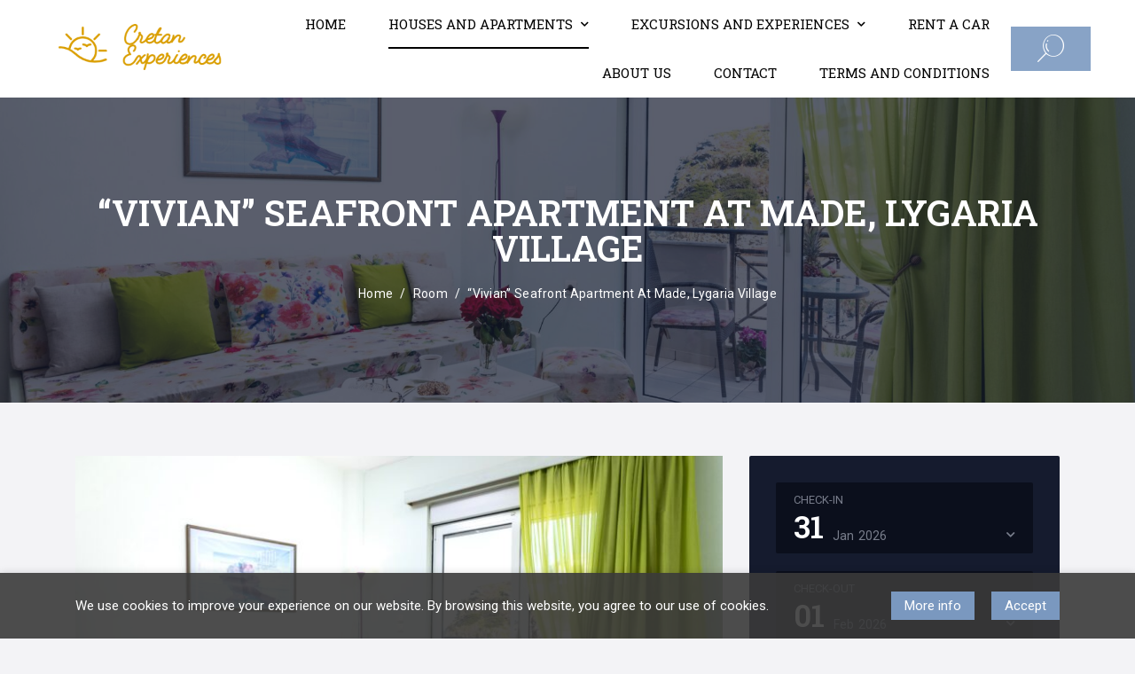

--- FILE ---
content_type: text/html; charset=UTF-8
request_url: https://www.cretanexperiences.com/room/vivian-apartment/
body_size: 18905
content:

<!DOCTYPE html>

<html lang="el" class="supports-fontface">
<head>
	<meta charset="UTF-8">
	<meta name="viewport" content="width=device-width, initial-scale=1.0, maximum-scale=1.0, user-scalable=no" />

	<link rel="pingback" href="https://www.cretanexperiences.com/xmlrpc.php">
	<link rel="profile" href="//gmpg.org/xfn/11">

	<!-- WordPress wp_head() -->
	<meta name='robots' content='index, follow, max-image-preview:large, max-snippet:-1, max-video-preview:-1' />
	<style>img:is([sizes="auto" i], [sizes^="auto," i]) { contain-intrinsic-size: 3000px 1500px }</style>
	
	<!-- This site is optimized with the Yoast SEO plugin v26.8 - https://yoast.com/product/yoast-seo-wordpress/ -->
	<title>&quot;Vivian&quot; Seafront Apartment at Made, Lygaria Village - Cretan Experiences</title>
	<link rel="canonical" href="https://www.cretanexperiences.com/room/vivian-apartment/" />
	<meta property="og:locale" content="el_GR" />
	<meta property="og:type" content="article" />
	<meta property="og:title" content="&quot;Vivian&quot; Seafront Apartment at Made, Lygaria Village - Cretan Experiences" />
	<meta property="og:description" content="Enjoy your holidays in front of the beautiful beach, Vivian studio apartment is on the beach to Made Lygaria Crete Greece, with fantastic view to the sea. The aparment has two single beds and one sofa bed with extra bed, kitchen, air condition, refrigerator, wi-fi and all the modern equipment. The apartment stands on a [&hellip;]" />
	<meta property="og:url" content="https://www.cretanexperiences.com/room/vivian-apartment/" />
	<meta property="og:site_name" content="Cretan Experiences" />
	<meta property="article:publisher" content="https://www.facebook.com/?locale=el_GR" />
	<meta property="article:modified_time" content="2023-10-17T09:47:33+00:00" />
	<meta property="og:image" content="https://www.cretanexperiences.com/wp-content/uploads/2019/04/MP3_7688-Edit-scaled.jpg" />
	<meta property="og:image:width" content="2560" />
	<meta property="og:image:height" content="1709" />
	<meta property="og:image:type" content="image/jpeg" />
	<meta name="twitter:card" content="summary_large_image" />
	<meta name="twitter:label1" content="Εκτιμώμενος χρόνος ανάγνωσης" />
	<meta name="twitter:data1" content="1 λεπτό" />
	<script type="application/ld+json" class="yoast-schema-graph">{"@context":"https://schema.org","@graph":[{"@type":"WebPage","@id":"https://www.cretanexperiences.com/room/vivian-apartment/","url":"https://www.cretanexperiences.com/room/vivian-apartment/","name":"\"Vivian\" Seafront Apartment at Made, Lygaria Village - Cretan Experiences","isPartOf":{"@id":"https://www.cretanexperiences.com/#website"},"primaryImageOfPage":{"@id":"https://www.cretanexperiences.com/room/vivian-apartment/#primaryimage"},"image":{"@id":"https://www.cretanexperiences.com/room/vivian-apartment/#primaryimage"},"thumbnailUrl":"https://www.cretanexperiences.com/wp-content/uploads/2019/04/MP3_7688-Edit-scaled.jpg","datePublished":"2019-04-09T03:47:04+00:00","dateModified":"2023-10-17T09:47:33+00:00","breadcrumb":{"@id":"https://www.cretanexperiences.com/room/vivian-apartment/#breadcrumb"},"inLanguage":"el","potentialAction":[{"@type":"ReadAction","target":["https://www.cretanexperiences.com/room/vivian-apartment/"]}]},{"@type":"ImageObject","inLanguage":"el","@id":"https://www.cretanexperiences.com/room/vivian-apartment/#primaryimage","url":"https://www.cretanexperiences.com/wp-content/uploads/2019/04/MP3_7688-Edit-scaled.jpg","contentUrl":"https://www.cretanexperiences.com/wp-content/uploads/2019/04/MP3_7688-Edit-scaled.jpg","width":2560,"height":1709},{"@type":"BreadcrumbList","@id":"https://www.cretanexperiences.com/room/vivian-apartment/#breadcrumb","itemListElement":[{"@type":"ListItem","position":1,"name":"Αρχική","item":"https://www.cretanexperiences.com/"},{"@type":"ListItem","position":2,"name":"Rooms","item":"https://www.cretanexperiences.com/room/"},{"@type":"ListItem","position":3,"name":"&#8220;Vivian&#8221; Seafront Apartment at Made, Lygaria Village"}]},{"@type":"WebSite","@id":"https://www.cretanexperiences.com/#website","url":"https://www.cretanexperiences.com/","name":"cretan experiences","description":"Luxury Holidays in Crete island","publisher":{"@id":"https://www.cretanexperiences.com/#organization"},"potentialAction":[{"@type":"SearchAction","target":{"@type":"EntryPoint","urlTemplate":"https://www.cretanexperiences.com/?s={search_term_string}"},"query-input":{"@type":"PropertyValueSpecification","valueRequired":true,"valueName":"search_term_string"}}],"inLanguage":"el"},{"@type":"Organization","@id":"https://www.cretanexperiences.com/#organization","name":"Holidays to Crete island","url":"https://www.cretanexperiences.com/","logo":{"@type":"ImageObject","inLanguage":"el","@id":"https://www.cretanexperiences.com/#/schema/logo/image/","url":"https://www.cretanexperiences.com/wp-content/uploads/2021/01/horizontal_on_white_by_logaster.png","contentUrl":"https://www.cretanexperiences.com/wp-content/uploads/2021/01/horizontal_on_white_by_logaster.png","width":330,"height":150,"caption":"Holidays to Crete island"},"image":{"@id":"https://www.cretanexperiences.com/#/schema/logo/image/"},"sameAs":["https://www.facebook.com/?locale=el_GR"]}]}</script>
	<!-- / Yoast SEO plugin. -->


<link rel='dns-prefetch' href='//maps.googleapis.com' />
<link rel='dns-prefetch' href='//www.googletagmanager.com' />
<link rel='dns-prefetch' href='//code.jquery.com' />
<link rel='dns-prefetch' href='//use.fontawesome.com' />
<link rel='dns-prefetch' href='//fonts.googleapis.com' />
<link rel='dns-prefetch' href='//pagead2.googlesyndication.com' />
<link rel='preconnect' href='https://fonts.gstatic.com' crossorigin />
<link rel="alternate" type="application/rss+xml" title="Ροή RSS &raquo; Cretan Experiences" href="https://www.cretanexperiences.com/feed/" />
<link rel="alternate" type="application/rss+xml" title="Ροή Σχολίων &raquo; Cretan Experiences" href="https://www.cretanexperiences.com/comments/feed/" />
<script type="text/javascript">
/* <![CDATA[ */
window._wpemojiSettings = {"baseUrl":"https:\/\/s.w.org\/images\/core\/emoji\/16.0.1\/72x72\/","ext":".png","svgUrl":"https:\/\/s.w.org\/images\/core\/emoji\/16.0.1\/svg\/","svgExt":".svg","source":{"concatemoji":"https:\/\/www.cretanexperiences.com\/wp-includes\/js\/wp-emoji-release.min.js?ver=6.8.3"}};
/*! This file is auto-generated */
!function(s,n){var o,i,e;function c(e){try{var t={supportTests:e,timestamp:(new Date).valueOf()};sessionStorage.setItem(o,JSON.stringify(t))}catch(e){}}function p(e,t,n){e.clearRect(0,0,e.canvas.width,e.canvas.height),e.fillText(t,0,0);var t=new Uint32Array(e.getImageData(0,0,e.canvas.width,e.canvas.height).data),a=(e.clearRect(0,0,e.canvas.width,e.canvas.height),e.fillText(n,0,0),new Uint32Array(e.getImageData(0,0,e.canvas.width,e.canvas.height).data));return t.every(function(e,t){return e===a[t]})}function u(e,t){e.clearRect(0,0,e.canvas.width,e.canvas.height),e.fillText(t,0,0);for(var n=e.getImageData(16,16,1,1),a=0;a<n.data.length;a++)if(0!==n.data[a])return!1;return!0}function f(e,t,n,a){switch(t){case"flag":return n(e,"\ud83c\udff3\ufe0f\u200d\u26a7\ufe0f","\ud83c\udff3\ufe0f\u200b\u26a7\ufe0f")?!1:!n(e,"\ud83c\udde8\ud83c\uddf6","\ud83c\udde8\u200b\ud83c\uddf6")&&!n(e,"\ud83c\udff4\udb40\udc67\udb40\udc62\udb40\udc65\udb40\udc6e\udb40\udc67\udb40\udc7f","\ud83c\udff4\u200b\udb40\udc67\u200b\udb40\udc62\u200b\udb40\udc65\u200b\udb40\udc6e\u200b\udb40\udc67\u200b\udb40\udc7f");case"emoji":return!a(e,"\ud83e\udedf")}return!1}function g(e,t,n,a){var r="undefined"!=typeof WorkerGlobalScope&&self instanceof WorkerGlobalScope?new OffscreenCanvas(300,150):s.createElement("canvas"),o=r.getContext("2d",{willReadFrequently:!0}),i=(o.textBaseline="top",o.font="600 32px Arial",{});return e.forEach(function(e){i[e]=t(o,e,n,a)}),i}function t(e){var t=s.createElement("script");t.src=e,t.defer=!0,s.head.appendChild(t)}"undefined"!=typeof Promise&&(o="wpEmojiSettingsSupports",i=["flag","emoji"],n.supports={everything:!0,everythingExceptFlag:!0},e=new Promise(function(e){s.addEventListener("DOMContentLoaded",e,{once:!0})}),new Promise(function(t){var n=function(){try{var e=JSON.parse(sessionStorage.getItem(o));if("object"==typeof e&&"number"==typeof e.timestamp&&(new Date).valueOf()<e.timestamp+604800&&"object"==typeof e.supportTests)return e.supportTests}catch(e){}return null}();if(!n){if("undefined"!=typeof Worker&&"undefined"!=typeof OffscreenCanvas&&"undefined"!=typeof URL&&URL.createObjectURL&&"undefined"!=typeof Blob)try{var e="postMessage("+g.toString()+"("+[JSON.stringify(i),f.toString(),p.toString(),u.toString()].join(",")+"));",a=new Blob([e],{type:"text/javascript"}),r=new Worker(URL.createObjectURL(a),{name:"wpTestEmojiSupports"});return void(r.onmessage=function(e){c(n=e.data),r.terminate(),t(n)})}catch(e){}c(n=g(i,f,p,u))}t(n)}).then(function(e){for(var t in e)n.supports[t]=e[t],n.supports.everything=n.supports.everything&&n.supports[t],"flag"!==t&&(n.supports.everythingExceptFlag=n.supports.everythingExceptFlag&&n.supports[t]);n.supports.everythingExceptFlag=n.supports.everythingExceptFlag&&!n.supports.flag,n.DOMReady=!1,n.readyCallback=function(){n.DOMReady=!0}}).then(function(){return e}).then(function(){var e;n.supports.everything||(n.readyCallback(),(e=n.source||{}).concatemoji?t(e.concatemoji):e.wpemoji&&e.twemoji&&(t(e.twemoji),t(e.wpemoji)))}))}((window,document),window._wpemojiSettings);
/* ]]> */
</script>
<style id='wp-emoji-styles-inline-css' type='text/css'>

	img.wp-smiley, img.emoji {
		display: inline !important;
		border: none !important;
		box-shadow: none !important;
		height: 1em !important;
		width: 1em !important;
		margin: 0 0.07em !important;
		vertical-align: -0.1em !important;
		background: none !important;
		padding: 0 !important;
	}
</style>
<link rel='stylesheet' id='wp-block-library-css' href='https://www.cretanexperiences.com/wp-includes/css/dist/block-library/style.min.css?ver=6.8.3' type='text/css' media='all' />
<style id='classic-theme-styles-inline-css' type='text/css'>
/*! This file is auto-generated */
.wp-block-button__link{color:#fff;background-color:#32373c;border-radius:9999px;box-shadow:none;text-decoration:none;padding:calc(.667em + 2px) calc(1.333em + 2px);font-size:1.125em}.wp-block-file__button{background:#32373c;color:#fff;text-decoration:none}
</style>
<style id='global-styles-inline-css' type='text/css'>
:root{--wp--preset--aspect-ratio--square: 1;--wp--preset--aspect-ratio--4-3: 4/3;--wp--preset--aspect-ratio--3-4: 3/4;--wp--preset--aspect-ratio--3-2: 3/2;--wp--preset--aspect-ratio--2-3: 2/3;--wp--preset--aspect-ratio--16-9: 16/9;--wp--preset--aspect-ratio--9-16: 9/16;--wp--preset--color--black: #000000;--wp--preset--color--cyan-bluish-gray: #abb8c3;--wp--preset--color--white: #ffffff;--wp--preset--color--pale-pink: #f78da7;--wp--preset--color--vivid-red: #cf2e2e;--wp--preset--color--luminous-vivid-orange: #ff6900;--wp--preset--color--luminous-vivid-amber: #fcb900;--wp--preset--color--light-green-cyan: #7bdcb5;--wp--preset--color--vivid-green-cyan: #00d084;--wp--preset--color--pale-cyan-blue: #8ed1fc;--wp--preset--color--vivid-cyan-blue: #0693e3;--wp--preset--color--vivid-purple: #9b51e0;--wp--preset--gradient--vivid-cyan-blue-to-vivid-purple: linear-gradient(135deg,rgba(6,147,227,1) 0%,rgb(155,81,224) 100%);--wp--preset--gradient--light-green-cyan-to-vivid-green-cyan: linear-gradient(135deg,rgb(122,220,180) 0%,rgb(0,208,130) 100%);--wp--preset--gradient--luminous-vivid-amber-to-luminous-vivid-orange: linear-gradient(135deg,rgba(252,185,0,1) 0%,rgba(255,105,0,1) 100%);--wp--preset--gradient--luminous-vivid-orange-to-vivid-red: linear-gradient(135deg,rgba(255,105,0,1) 0%,rgb(207,46,46) 100%);--wp--preset--gradient--very-light-gray-to-cyan-bluish-gray: linear-gradient(135deg,rgb(238,238,238) 0%,rgb(169,184,195) 100%);--wp--preset--gradient--cool-to-warm-spectrum: linear-gradient(135deg,rgb(74,234,220) 0%,rgb(151,120,209) 20%,rgb(207,42,186) 40%,rgb(238,44,130) 60%,rgb(251,105,98) 80%,rgb(254,248,76) 100%);--wp--preset--gradient--blush-light-purple: linear-gradient(135deg,rgb(255,206,236) 0%,rgb(152,150,240) 100%);--wp--preset--gradient--blush-bordeaux: linear-gradient(135deg,rgb(254,205,165) 0%,rgb(254,45,45) 50%,rgb(107,0,62) 100%);--wp--preset--gradient--luminous-dusk: linear-gradient(135deg,rgb(255,203,112) 0%,rgb(199,81,192) 50%,rgb(65,88,208) 100%);--wp--preset--gradient--pale-ocean: linear-gradient(135deg,rgb(255,245,203) 0%,rgb(182,227,212) 50%,rgb(51,167,181) 100%);--wp--preset--gradient--electric-grass: linear-gradient(135deg,rgb(202,248,128) 0%,rgb(113,206,126) 100%);--wp--preset--gradient--midnight: linear-gradient(135deg,rgb(2,3,129) 0%,rgb(40,116,252) 100%);--wp--preset--font-size--small: 13px;--wp--preset--font-size--medium: 20px;--wp--preset--font-size--large: 36px;--wp--preset--font-size--x-large: 42px;--wp--preset--spacing--20: 0.44rem;--wp--preset--spacing--30: 0.67rem;--wp--preset--spacing--40: 1rem;--wp--preset--spacing--50: 1.5rem;--wp--preset--spacing--60: 2.25rem;--wp--preset--spacing--70: 3.38rem;--wp--preset--spacing--80: 5.06rem;--wp--preset--shadow--natural: 6px 6px 9px rgba(0, 0, 0, 0.2);--wp--preset--shadow--deep: 12px 12px 50px rgba(0, 0, 0, 0.4);--wp--preset--shadow--sharp: 6px 6px 0px rgba(0, 0, 0, 0.2);--wp--preset--shadow--outlined: 6px 6px 0px -3px rgba(255, 255, 255, 1), 6px 6px rgba(0, 0, 0, 1);--wp--preset--shadow--crisp: 6px 6px 0px rgba(0, 0, 0, 1);}:where(.is-layout-flex){gap: 0.5em;}:where(.is-layout-grid){gap: 0.5em;}body .is-layout-flex{display: flex;}.is-layout-flex{flex-wrap: wrap;align-items: center;}.is-layout-flex > :is(*, div){margin: 0;}body .is-layout-grid{display: grid;}.is-layout-grid > :is(*, div){margin: 0;}:where(.wp-block-columns.is-layout-flex){gap: 2em;}:where(.wp-block-columns.is-layout-grid){gap: 2em;}:where(.wp-block-post-template.is-layout-flex){gap: 1.25em;}:where(.wp-block-post-template.is-layout-grid){gap: 1.25em;}.has-black-color{color: var(--wp--preset--color--black) !important;}.has-cyan-bluish-gray-color{color: var(--wp--preset--color--cyan-bluish-gray) !important;}.has-white-color{color: var(--wp--preset--color--white) !important;}.has-pale-pink-color{color: var(--wp--preset--color--pale-pink) !important;}.has-vivid-red-color{color: var(--wp--preset--color--vivid-red) !important;}.has-luminous-vivid-orange-color{color: var(--wp--preset--color--luminous-vivid-orange) !important;}.has-luminous-vivid-amber-color{color: var(--wp--preset--color--luminous-vivid-amber) !important;}.has-light-green-cyan-color{color: var(--wp--preset--color--light-green-cyan) !important;}.has-vivid-green-cyan-color{color: var(--wp--preset--color--vivid-green-cyan) !important;}.has-pale-cyan-blue-color{color: var(--wp--preset--color--pale-cyan-blue) !important;}.has-vivid-cyan-blue-color{color: var(--wp--preset--color--vivid-cyan-blue) !important;}.has-vivid-purple-color{color: var(--wp--preset--color--vivid-purple) !important;}.has-black-background-color{background-color: var(--wp--preset--color--black) !important;}.has-cyan-bluish-gray-background-color{background-color: var(--wp--preset--color--cyan-bluish-gray) !important;}.has-white-background-color{background-color: var(--wp--preset--color--white) !important;}.has-pale-pink-background-color{background-color: var(--wp--preset--color--pale-pink) !important;}.has-vivid-red-background-color{background-color: var(--wp--preset--color--vivid-red) !important;}.has-luminous-vivid-orange-background-color{background-color: var(--wp--preset--color--luminous-vivid-orange) !important;}.has-luminous-vivid-amber-background-color{background-color: var(--wp--preset--color--luminous-vivid-amber) !important;}.has-light-green-cyan-background-color{background-color: var(--wp--preset--color--light-green-cyan) !important;}.has-vivid-green-cyan-background-color{background-color: var(--wp--preset--color--vivid-green-cyan) !important;}.has-pale-cyan-blue-background-color{background-color: var(--wp--preset--color--pale-cyan-blue) !important;}.has-vivid-cyan-blue-background-color{background-color: var(--wp--preset--color--vivid-cyan-blue) !important;}.has-vivid-purple-background-color{background-color: var(--wp--preset--color--vivid-purple) !important;}.has-black-border-color{border-color: var(--wp--preset--color--black) !important;}.has-cyan-bluish-gray-border-color{border-color: var(--wp--preset--color--cyan-bluish-gray) !important;}.has-white-border-color{border-color: var(--wp--preset--color--white) !important;}.has-pale-pink-border-color{border-color: var(--wp--preset--color--pale-pink) !important;}.has-vivid-red-border-color{border-color: var(--wp--preset--color--vivid-red) !important;}.has-luminous-vivid-orange-border-color{border-color: var(--wp--preset--color--luminous-vivid-orange) !important;}.has-luminous-vivid-amber-border-color{border-color: var(--wp--preset--color--luminous-vivid-amber) !important;}.has-light-green-cyan-border-color{border-color: var(--wp--preset--color--light-green-cyan) !important;}.has-vivid-green-cyan-border-color{border-color: var(--wp--preset--color--vivid-green-cyan) !important;}.has-pale-cyan-blue-border-color{border-color: var(--wp--preset--color--pale-cyan-blue) !important;}.has-vivid-cyan-blue-border-color{border-color: var(--wp--preset--color--vivid-cyan-blue) !important;}.has-vivid-purple-border-color{border-color: var(--wp--preset--color--vivid-purple) !important;}.has-vivid-cyan-blue-to-vivid-purple-gradient-background{background: var(--wp--preset--gradient--vivid-cyan-blue-to-vivid-purple) !important;}.has-light-green-cyan-to-vivid-green-cyan-gradient-background{background: var(--wp--preset--gradient--light-green-cyan-to-vivid-green-cyan) !important;}.has-luminous-vivid-amber-to-luminous-vivid-orange-gradient-background{background: var(--wp--preset--gradient--luminous-vivid-amber-to-luminous-vivid-orange) !important;}.has-luminous-vivid-orange-to-vivid-red-gradient-background{background: var(--wp--preset--gradient--luminous-vivid-orange-to-vivid-red) !important;}.has-very-light-gray-to-cyan-bluish-gray-gradient-background{background: var(--wp--preset--gradient--very-light-gray-to-cyan-bluish-gray) !important;}.has-cool-to-warm-spectrum-gradient-background{background: var(--wp--preset--gradient--cool-to-warm-spectrum) !important;}.has-blush-light-purple-gradient-background{background: var(--wp--preset--gradient--blush-light-purple) !important;}.has-blush-bordeaux-gradient-background{background: var(--wp--preset--gradient--blush-bordeaux) !important;}.has-luminous-dusk-gradient-background{background: var(--wp--preset--gradient--luminous-dusk) !important;}.has-pale-ocean-gradient-background{background: var(--wp--preset--gradient--pale-ocean) !important;}.has-electric-grass-gradient-background{background: var(--wp--preset--gradient--electric-grass) !important;}.has-midnight-gradient-background{background: var(--wp--preset--gradient--midnight) !important;}.has-small-font-size{font-size: var(--wp--preset--font-size--small) !important;}.has-medium-font-size{font-size: var(--wp--preset--font-size--medium) !important;}.has-large-font-size{font-size: var(--wp--preset--font-size--large) !important;}.has-x-large-font-size{font-size: var(--wp--preset--font-size--x-large) !important;}
:where(.wp-block-post-template.is-layout-flex){gap: 1.25em;}:where(.wp-block-post-template.is-layout-grid){gap: 1.25em;}
:where(.wp-block-columns.is-layout-flex){gap: 2em;}:where(.wp-block-columns.is-layout-grid){gap: 2em;}
:root :where(.wp-block-pullquote){font-size: 1.5em;line-height: 1.6;}
</style>
<link rel='stylesheet' id='contact-form-7-css' href='https://www.cretanexperiences.com/wp-content/plugins/contact-form-7/includes/css/styles.css?ver=6.1.4' type='text/css' media='all' />
<link rel='stylesheet' id='rs-plugin-settings-css' href='https://www.cretanexperiences.com/wp-content/plugins/revslider/public/assets/css/rs6.css?ver=6.3.5' type='text/css' media='all' />
<style id='rs-plugin-settings-inline-css' type='text/css'>
#rs-demo-id {}
</style>
<link rel='stylesheet' id='wp-components-css' href='https://www.cretanexperiences.com/wp-includes/css/dist/components/style.min.css?ver=6.8.3' type='text/css' media='all' />
<link rel='stylesheet' id='godaddy-styles-css' href='https://www.cretanexperiences.com/wp-content/mu-plugins/vendor/wpex/godaddy-launch/includes/Dependencies/GoDaddy/Styles/build/latest.css?ver=2.0.2' type='text/css' media='all' />
<link rel='stylesheet' id='jquery-ui-css' href='//code.jquery.com/ui/1.11.2/themes/smoothness/jquery-ui.css?ver=1.11.2' type='text/css' media='all' />
<link rel='stylesheet' id='lordcros-plugins-css' href='https://www.cretanexperiences.com/wp-content/themes/lordcros/css/plugins.css?ver=1.2.2' type='text/css' media='all' />
<link rel='stylesheet' id='lordcros-theme-style-css' href='https://www.cretanexperiences.com/wp-content/themes/lordcros/css/theme.css?ver=1.2.2' type='text/css' media='all' />
<link rel='stylesheet' id='bfa-font-awesome-css' href='https://use.fontawesome.com/releases/v5.15.4/css/all.css?ver=2.0.3' type='text/css' media='all' />
<link rel='stylesheet' id='bfa-font-awesome-v4-shim-css' href='https://use.fontawesome.com/releases/v5.15.4/css/v4-shims.css?ver=2.0.3' type='text/css' media='all' />
<style id='bfa-font-awesome-v4-shim-inline-css' type='text/css'>

			@font-face {
				font-family: 'FontAwesome';
				src: url('https://use.fontawesome.com/releases/v5.15.4/webfonts/fa-brands-400.eot'),
				url('https://use.fontawesome.com/releases/v5.15.4/webfonts/fa-brands-400.eot?#iefix') format('embedded-opentype'),
				url('https://use.fontawesome.com/releases/v5.15.4/webfonts/fa-brands-400.woff2') format('woff2'),
				url('https://use.fontawesome.com/releases/v5.15.4/webfonts/fa-brands-400.woff') format('woff'),
				url('https://use.fontawesome.com/releases/v5.15.4/webfonts/fa-brands-400.ttf') format('truetype'),
				url('https://use.fontawesome.com/releases/v5.15.4/webfonts/fa-brands-400.svg#fontawesome') format('svg');
			}

			@font-face {
				font-family: 'FontAwesome';
				src: url('https://use.fontawesome.com/releases/v5.15.4/webfonts/fa-solid-900.eot'),
				url('https://use.fontawesome.com/releases/v5.15.4/webfonts/fa-solid-900.eot?#iefix') format('embedded-opentype'),
				url('https://use.fontawesome.com/releases/v5.15.4/webfonts/fa-solid-900.woff2') format('woff2'),
				url('https://use.fontawesome.com/releases/v5.15.4/webfonts/fa-solid-900.woff') format('woff'),
				url('https://use.fontawesome.com/releases/v5.15.4/webfonts/fa-solid-900.ttf') format('truetype'),
				url('https://use.fontawesome.com/releases/v5.15.4/webfonts/fa-solid-900.svg#fontawesome') format('svg');
			}

			@font-face {
				font-family: 'FontAwesome';
				src: url('https://use.fontawesome.com/releases/v5.15.4/webfonts/fa-regular-400.eot'),
				url('https://use.fontawesome.com/releases/v5.15.4/webfonts/fa-regular-400.eot?#iefix') format('embedded-opentype'),
				url('https://use.fontawesome.com/releases/v5.15.4/webfonts/fa-regular-400.woff2') format('woff2'),
				url('https://use.fontawesome.com/releases/v5.15.4/webfonts/fa-regular-400.woff') format('woff'),
				url('https://use.fontawesome.com/releases/v5.15.4/webfonts/fa-regular-400.ttf') format('truetype'),
				url('https://use.fontawesome.com/releases/v5.15.4/webfonts/fa-regular-400.svg#fontawesome') format('svg');
				unicode-range: U+F004-F005,U+F007,U+F017,U+F022,U+F024,U+F02E,U+F03E,U+F044,U+F057-F059,U+F06E,U+F070,U+F075,U+F07B-F07C,U+F080,U+F086,U+F089,U+F094,U+F09D,U+F0A0,U+F0A4-F0A7,U+F0C5,U+F0C7-F0C8,U+F0E0,U+F0EB,U+F0F3,U+F0F8,U+F0FE,U+F111,U+F118-F11A,U+F11C,U+F133,U+F144,U+F146,U+F14A,U+F14D-F14E,U+F150-F152,U+F15B-F15C,U+F164-F165,U+F185-F186,U+F191-F192,U+F1AD,U+F1C1-F1C9,U+F1CD,U+F1D8,U+F1E3,U+F1EA,U+F1F6,U+F1F9,U+F20A,U+F247-F249,U+F24D,U+F254-F25B,U+F25D,U+F267,U+F271-F274,U+F279,U+F28B,U+F28D,U+F2B5-F2B6,U+F2B9,U+F2BB,U+F2BD,U+F2C1-F2C2,U+F2D0,U+F2D2,U+F2DC,U+F2ED,U+F328,U+F358-F35B,U+F3A5,U+F3D1,U+F410,U+F4AD;
			}
		
</style>
<link rel="preload" as="style" href="https://fonts.googleapis.com/css?family=Roboto:100,300,400,500,700,900,100italic,300italic,400italic,500italic,700italic,900italic%7CRoboto%20Slab:100,200,300,400,500,600,700,800,900&#038;display=swap&#038;ver=1753186667" /><link rel="stylesheet" href="https://fonts.googleapis.com/css?family=Roboto:100,300,400,500,700,900,100italic,300italic,400italic,500italic,700italic,900italic%7CRoboto%20Slab:100,200,300,400,500,600,700,800,900&#038;display=swap&#038;ver=1753186667" media="print" onload="this.media='all'"><noscript><link rel="stylesheet" href="https://fonts.googleapis.com/css?family=Roboto:100,300,400,500,700,900,100italic,300italic,400italic,500italic,700italic,900italic%7CRoboto%20Slab:100,200,300,400,500,600,700,800,900&#038;display=swap&#038;ver=1753186667" /></noscript><script type="text/javascript" src="https://www.cretanexperiences.com/wp-includes/js/jquery/jquery.min.js?ver=3.7.1" id="jquery-core-js"></script>
<script type="text/javascript" src="https://www.cretanexperiences.com/wp-includes/js/jquery/jquery-migrate.min.js?ver=3.4.1" id="jquery-migrate-js"></script>
<script type="text/javascript" src="https://www.cretanexperiences.com/wp-content/plugins/revslider/public/assets/js/rbtools.min.js?ver=6.3.5" id="tp-tools-js"></script>
<script type="text/javascript" src="https://www.cretanexperiences.com/wp-content/plugins/revslider/public/assets/js/rs6.min.js?ver=6.3.5" id="revmin-js"></script>

<!-- Google tag (gtag.js) snippet added by Site Kit -->
<!-- Google Analytics snippet added by Site Kit -->
<script type="text/javascript" src="https://www.googletagmanager.com/gtag/js?id=GT-TBN54S8" id="google_gtagjs-js" async></script>
<script type="text/javascript" id="google_gtagjs-js-after">
/* <![CDATA[ */
window.dataLayer = window.dataLayer || [];function gtag(){dataLayer.push(arguments);}
gtag("set","linker",{"domains":["www.cretanexperiences.com"]});
gtag("js", new Date());
gtag("set", "developer_id.dZTNiMT", true);
gtag("config", "GT-TBN54S8");
/* ]]> */
</script>
<link rel="https://api.w.org/" href="https://www.cretanexperiences.com/wp-json/" /><link rel="EditURI" type="application/rsd+xml" title="RSD" href="https://www.cretanexperiences.com/xmlrpc.php?rsd" />
<link rel='shortlink' href='https://www.cretanexperiences.com/?p=184' />
<link rel="alternate" title="oEmbed (JSON)" type="application/json+oembed" href="https://www.cretanexperiences.com/wp-json/oembed/1.0/embed?url=https%3A%2F%2Fwww.cretanexperiences.com%2Froom%2Fvivian-apartment%2F" />
<link rel="alternate" title="oEmbed (XML)" type="text/xml+oembed" href="https://www.cretanexperiences.com/wp-json/oembed/1.0/embed?url=https%3A%2F%2Fwww.cretanexperiences.com%2Froom%2Fvivian-apartment%2F&#038;format=xml" />
<meta name="generator" content="Redux 4.5.10" /><meta name="generator" content="Site Kit by Google 1.171.0" />
<!-- Google AdSense meta tags added by Site Kit -->
<meta name="google-adsense-platform-account" content="ca-host-pub-2644536267352236">
<meta name="google-adsense-platform-domain" content="sitekit.withgoogle.com">
<!-- End Google AdSense meta tags added by Site Kit -->
<meta name="generator" content="Elementor 3.34.4; features: e_font_icon_svg, additional_custom_breakpoints; settings: css_print_method-external, google_font-enabled, font_display-swap">
<link rel="icon" href="https://www.cretanexperiences.com/wp-content/uploads/2021/01/cropped-horizontal_on_white_by_logaster-32x32.jpg" sizes="32x32" />
<link rel="icon" href="https://www.cretanexperiences.com/wp-content/uploads/2021/01/cropped-horizontal_on_white_by_logaster-192x192.jpg" sizes="192x192" />
<link rel="apple-touch-icon" href="https://www.cretanexperiences.com/wp-content/uploads/2021/01/cropped-horizontal_on_white_by_logaster-180x180.jpg" />
<meta name="msapplication-TileImage" content="https://www.cretanexperiences.com/wp-content/uploads/2021/01/cropped-horizontal_on_white_by_logaster-270x270.jpg" />
			<style>
				.e-con.e-parent:nth-of-type(n+4):not(.e-lazyloaded):not(.e-no-lazyload),
				.e-con.e-parent:nth-of-type(n+4):not(.e-lazyloaded):not(.e-no-lazyload) * {
					background-image: none !important;
				}
				@media screen and (max-height: 1024px) {
					.e-con.e-parent:nth-of-type(n+3):not(.e-lazyloaded):not(.e-no-lazyload),
					.e-con.e-parent:nth-of-type(n+3):not(.e-lazyloaded):not(.e-no-lazyload) * {
						background-image: none !important;
					}
				}
				@media screen and (max-height: 640px) {
					.e-con.e-parent:nth-of-type(n+2):not(.e-lazyloaded):not(.e-no-lazyload),
					.e-con.e-parent:nth-of-type(n+2):not(.e-lazyloaded):not(.e-no-lazyload) * {
						background-image: none !important;
					}
				}
			</style>
			<meta name="generator" content="Powered by WPBakery Page Builder - drag and drop page builder for WordPress."/>
<style type="text/css" id="custom-background-css">
body.custom-background { background-color: #e8ecef; }
</style>
	
<!-- Google Tag Manager snippet added by Site Kit -->
<script type="text/javascript">
/* <![CDATA[ */

			( function( w, d, s, l, i ) {
				w[l] = w[l] || [];
				w[l].push( {'gtm.start': new Date().getTime(), event: 'gtm.js'} );
				var f = d.getElementsByTagName( s )[0],
					j = d.createElement( s ), dl = l != 'dataLayer' ? '&l=' + l : '';
				j.async = true;
				j.src = 'https://www.googletagmanager.com/gtm.js?id=' + i + dl;
				f.parentNode.insertBefore( j, f );
			} )( window, document, 'script', 'dataLayer', 'GTM-TH3HLX3' );
			
/* ]]> */
</script>

<!-- End Google Tag Manager snippet added by Site Kit -->

<!-- Google AdSense snippet added by Site Kit -->
<script type="text/javascript" async="async" src="https://pagead2.googlesyndication.com/pagead/js/adsbygoogle.js?client=ca-pub-1731157753912546&amp;host=ca-host-pub-2644536267352236" crossorigin="anonymous"></script>

<!-- End Google AdSense snippet added by Site Kit -->
<meta name="generator" content="Powered by Slider Revolution 6.3.5 - responsive, Mobile-Friendly Slider Plugin for WordPress with comfortable drag and drop interface." />
<link rel="icon" href="https://www.cretanexperiences.com/wp-content/uploads/2021/01/cropped-horizontal_on_white_by_logaster-32x32.jpg" sizes="32x32" />
<link rel="icon" href="https://www.cretanexperiences.com/wp-content/uploads/2021/01/cropped-horizontal_on_white_by_logaster-192x192.jpg" sizes="192x192" />
<link rel="apple-touch-icon" href="https://www.cretanexperiences.com/wp-content/uploads/2021/01/cropped-horizontal_on_white_by_logaster-180x180.jpg" />
<meta name="msapplication-TileImage" content="https://www.cretanexperiences.com/wp-content/uploads/2021/01/cropped-horizontal_on_white_by_logaster-270x270.jpg" />
<script type="text/javascript">function setREVStartSize(e){
			//window.requestAnimationFrame(function() {				 
				window.RSIW = window.RSIW===undefined ? window.innerWidth : window.RSIW;	
				window.RSIH = window.RSIH===undefined ? window.innerHeight : window.RSIH;	
				try {								
					var pw = document.getElementById(e.c).parentNode.offsetWidth,
						newh;
					pw = pw===0 || isNaN(pw) ? window.RSIW : pw;
					e.tabw = e.tabw===undefined ? 0 : parseInt(e.tabw);
					e.thumbw = e.thumbw===undefined ? 0 : parseInt(e.thumbw);
					e.tabh = e.tabh===undefined ? 0 : parseInt(e.tabh);
					e.thumbh = e.thumbh===undefined ? 0 : parseInt(e.thumbh);
					e.tabhide = e.tabhide===undefined ? 0 : parseInt(e.tabhide);
					e.thumbhide = e.thumbhide===undefined ? 0 : parseInt(e.thumbhide);
					e.mh = e.mh===undefined || e.mh=="" || e.mh==="auto" ? 0 : parseInt(e.mh,0);		
					if(e.layout==="fullscreen" || e.l==="fullscreen") 						
						newh = Math.max(e.mh,window.RSIH);					
					else{					
						e.gw = Array.isArray(e.gw) ? e.gw : [e.gw];
						for (var i in e.rl) if (e.gw[i]===undefined || e.gw[i]===0) e.gw[i] = e.gw[i-1];					
						e.gh = e.el===undefined || e.el==="" || (Array.isArray(e.el) && e.el.length==0)? e.gh : e.el;
						e.gh = Array.isArray(e.gh) ? e.gh : [e.gh];
						for (var i in e.rl) if (e.gh[i]===undefined || e.gh[i]===0) e.gh[i] = e.gh[i-1];
											
						var nl = new Array(e.rl.length),
							ix = 0,						
							sl;					
						e.tabw = e.tabhide>=pw ? 0 : e.tabw;
						e.thumbw = e.thumbhide>=pw ? 0 : e.thumbw;
						e.tabh = e.tabhide>=pw ? 0 : e.tabh;
						e.thumbh = e.thumbhide>=pw ? 0 : e.thumbh;					
						for (var i in e.rl) nl[i] = e.rl[i]<window.RSIW ? 0 : e.rl[i];
						sl = nl[0];									
						for (var i in nl) if (sl>nl[i] && nl[i]>0) { sl = nl[i]; ix=i;}															
						var m = pw>(e.gw[ix]+e.tabw+e.thumbw) ? 1 : (pw-(e.tabw+e.thumbw)) / (e.gw[ix]);					
						newh =  (e.gh[ix] * m) + (e.tabh + e.thumbh);
					}				
					if(window.rs_init_css===undefined) window.rs_init_css = document.head.appendChild(document.createElement("style"));					
					document.getElementById(e.c).height = newh+"px";
					window.rs_init_css.innerHTML += "#"+e.c+"_wrapper { height: "+newh+"px }";				
				} catch(e){
					console.log("Failure at Presize of Slider:" + e)
				}					   
			//});
		  };</script>
<noscript><style> .wpb_animate_when_almost_visible { opacity: 1; }</style></noscript>	<!-- Global site tag (gtag.js) - Google Analytics -->
<script async src="https://www.googletagmanager.com/gtag/js?id=UA-201090415-1">

</script>

<script>

  window.dataLayer = window.dataLayer || [];

  function gtag(){dataLayer.push(arguments);}

  gtag('js', new Date());

  gtag('config', 'UA-201090415-1');

</script>
</head>

<body class="wp-singular room-template-default single single-room postid-184 custom-background wp-theme-lordcros wpb-js-composer js-comp-ver-6.5.0 vc_responsive elementor-default elementor-kit-3312">

	<!-- Start Page Wrapper -->
	<div id="page-wrapper" class="lordcros-page-content">

		
<!-- Header -->
<header class="lordcros-header header-layout-2">
	<div class="header-wrapper container-fluid">
		
		<div class="main-header-wrap">
			<div class="header-left-part">
				
		<div class="site-logo">
			<a href="https://www.cretanexperiences.com/" rel="home">
				<img class="normal-logo" src="https://www.cretanexperiences.com/wp-content/uploads/2021/01/horizontal_on_white_by_logaster.png" title="Luxury Holidays in Crete island" alt="Cretan Experiences">
			</a>
		</div>
	
		
		<nav class="main-navigation site-nav lordcros-navigation">
			<ul id="menu-main-navigation" class="menu-main-navigation lordcros-menu-nav"><li  class="menu-item menu-item-type-post_type menu-item-object-page menu-item-home  item-level-0 default-menu"><a href="https://www.cretanexperiences.com/"><span class="menu-title">Home</span></a></li>
<li  class="menu-item menu-item-type-post_type menu-item-object-page current-menu-ancestor current-menu-parent current_page_parent current_page_ancestor menu-item-has-children  item-level-0 default-menu"><a href="https://www.cretanexperiences.com/cretan-experiences/villas-houses-apartments/"><span class="menu-title">Houses and Apartments</span></a>
<ul class="sub-menu-dropdown sub-menu-level-0">
	<li  class="menu-item menu-item-type-post_type menu-item-object-room  item-level-1 default-menu"><a href="https://www.cretanexperiences.com/room/villa-kyma/"><span class="menu-title">Villa Kyma at South Crete</span></a></li>
	<li  class="menu-item menu-item-type-post_type menu-item-object-room  item-level-1 default-menu"><a href="https://www.cretanexperiences.com/room/almira-apartment-sivas-village/"><span class="menu-title">Almira Apartment at South Crete</span></a></li>
	<li  class="menu-item menu-item-type-post_type menu-item-object-room  item-level-1 default-menu"><a href="https://www.cretanexperiences.com/room/ramo-dolivo-villa/"><span class="menu-title">Ramo dolivo Villa</span></a></li>
	<li  class="menu-item menu-item-type-post_type menu-item-object-room  item-level-1 default-menu"><a href="https://www.cretanexperiences.com/room/ligaria-mare-villa-earth-with-private-seaview-pool/"><span class="menu-title">Ligaria Mare Villa Earth with private seaview pool</span></a></li>
	<li  class="menu-item menu-item-type-post_type menu-item-object-room  item-level-1 default-menu"><a href="https://www.cretanexperiences.com/room/yoza-villa/"><span class="menu-title">YoZa Villa</span></a></li>
	<li  class="menu-item menu-item-type-post_type menu-item-object-room  item-level-1 default-menu"><a href="https://www.cretanexperiences.com/room/villa-iceberg/"><span class="menu-title">Villa Iceberg at Kalamaki Village</span></a></li>
	<li  class="menu-item menu-item-type-post_type menu-item-object-room  item-level-1 default-menu"><a href="https://www.cretanexperiences.com/room/elegant-maisonette-in-heraklion-city/"><span class="menu-title">Elegant Maisonette in Heraklion city</span></a></li>
	<li  class="menu-item menu-item-type-post_type menu-item-object-room  item-level-1 default-menu"><a href="https://www.cretanexperiences.com/room/iceberg-villa-2/"><span class="menu-title">Iceberg villa 2</span></a></li>
	<li  class="menu-item menu-item-type-post_type menu-item-object-room  item-level-1 default-menu"><a href="https://www.cretanexperiences.com/room/villa-iceberg-mini/"><span class="menu-title">Villa Iceberg Mini at Kalamaki Village</span></a></li>
	<li  class="menu-item menu-item-type-post_type menu-item-object-room  item-level-1 default-menu"><a href="https://www.cretanexperiences.com/room/speio-luxury-house/"><span class="menu-title">Speiō  Luxury House</span></a></li>
	<li  class="menu-item menu-item-type-post_type menu-item-object-room  item-level-1 default-menu"><a href="https://www.cretanexperiences.com/room/grekodes-kera-seafront-villa/"><span class="menu-title">Grekodes Kera, seafront villa near Chania city</span></a></li>
	<li  class="menu-item menu-item-type-post_type menu-item-object-room  item-level-1 default-menu"><a href="https://www.cretanexperiences.com/room/sky-view-luxury-apartment/"><span class="menu-title">“Sky” Seafront Luxury Apartment</span></a></li>
	<li  class="menu-item menu-item-type-post_type menu-item-object-room  item-level-1 default-menu"><a href="https://www.cretanexperiences.com/room/michael-room/"><span class="menu-title">“Michael” Seafront Apartment</span></a></li>
	<li  class="menu-item menu-item-type-post_type menu-item-object-room current-menu-item  item-level-1 default-menu"><a href="https://www.cretanexperiences.com/room/vivian-apartment/"><span class="menu-title">“Vivian” Seafront Apartment</span></a></li>
	<li  class="menu-item menu-item-type-post_type menu-item-object-room  item-level-1 default-menu"><a href="https://www.cretanexperiences.com/room/mn-luxury-view-and-family-apartment/"><span class="menu-title">M&#038;N Luxury View and Family Apartment at Made, Lygaria Village</span></a></li>
	<li  class="menu-item menu-item-type-post_type menu-item-object-room  item-level-1 default-menu"><a href="https://www.cretanexperiences.com/room/creta-vivere-villas-aris/"><span class="menu-title">Creta Vivere Villas Aris at Made, Lygaria Village</span></a></li>
	<li  class="menu-item menu-item-type-post_type menu-item-object-room  item-level-1 default-menu"><a href="https://www.cretanexperiences.com/room/creta-vivere-villas-mike/"><span class="menu-title">Creta Vivere Villas Mike at Made, Lygaria Village</span></a></li>
	<li  class="menu-item menu-item-type-post_type menu-item-object-room  item-level-1 default-menu"><a href="https://www.cretanexperiences.com/room/cretan-rhapsody-villa/"><span class="menu-title">Cretan Rhapsody Villa</span></a></li>
	<li  class="menu-item menu-item-type-post_type menu-item-object-room  item-level-1 default-menu"><a href="https://www.cretanexperiences.com/room/creta-vivere-villa-lily/"><span class="menu-title">Creta Vivere Villa Lily</span></a></li>
	<li  class="menu-item menu-item-type-post_type menu-item-object-room  item-level-1 default-menu"><a href="https://www.cretanexperiences.com/room/rias-apartment/"><span class="menu-title">Ria’s Apartment</span></a></li>
	<li  class="menu-item menu-item-type-post_type menu-item-object-room  item-level-1 default-menu"><a href="https://www.cretanexperiences.com/room/da-sea-view-and-family-luxury-villa/"><span class="menu-title">D&#038;A Private pool and Sea View Luxury Villa at Made, Lygaria Village</span></a></li>
	<li  class="menu-item menu-item-type-post_type menu-item-object-room  item-level-1 default-menu"><a href="https://www.cretanexperiences.com/room/d-a-luxury-suite-with-private-jacuzzi/"><span class="menu-title">D &#038; A luxury suite with private jacuzzi</span></a></li>
	<li  class="menu-item menu-item-type-post_type menu-item-object-room  item-level-1 default-menu"><a href="https://www.cretanexperiences.com/room/angel-house-at-amoudara/"><span class="menu-title">Angel house at Amoudara</span></a></li>
	<li  class="menu-item menu-item-type-post_type menu-item-object-room  item-level-1 default-menu"><a href="https://www.cretanexperiences.com/room/havana-sea-and-pool-view-luxury-apartment/"><span class="menu-title">“Havana 1” Sea and Pool View Luxury Apartment</span></a></li>
	<li  class="menu-item menu-item-type-post_type menu-item-object-room  item-level-1 default-menu"><a href="https://www.cretanexperiences.com/room/havana-2-sea-and-pool-view-luxury-apartment/"><span class="menu-title">“Havana 2” sea and pool view luxury apartment</span></a></li>
	<li  class="menu-item menu-item-type-post_type menu-item-object-room  item-level-1 default-menu"><a href="https://www.cretanexperiences.com/room/havana-1-sea-pool-view-luxury-apartment/"><span class="menu-title">“Havana 3” sea-pool view luxury apartment</span></a></li>
	<li  class="menu-item menu-item-type-post_type menu-item-object-room  item-level-1 default-menu"><a href="https://www.cretanexperiences.com/room/havana-4-sea-and-pool-apartment/"><span class="menu-title">‘Havana 4’ Sea and Pool Apartment</span></a></li>
	<li  class="menu-item menu-item-type-post_type menu-item-object-room  item-level-1 default-menu"><a href="https://www.cretanexperiences.com/room/havana-5-sea-and-pool/"><span class="menu-title">HAVANA 5 SEA AND POOL</span></a></li>
	<li  class="menu-item menu-item-type-post_type menu-item-object-room  item-level-1 default-menu"><a href="https://www.cretanexperiences.com/room/ligaria-mare-villa-sea-with-private-seaview-pool/"><span class="menu-title">Ligaria Mare Villa Sea with private seaview pool</span></a></li>
	<li  class="menu-item menu-item-type-post_type menu-item-object-room  item-level-1 default-menu"><a href="https://www.cretanexperiences.com/room/alkyon-view-luxury-villa/"><span class="menu-title">Alkyon View Luxury Villa at Made, Lygaria Village</span></a></li>
	<li  class="menu-item menu-item-type-post_type menu-item-object-room  item-level-1 default-menu"><a href="https://www.cretanexperiences.com/room/1167/"><span class="menu-title">Vafis Traditional House in beautiful Sivas Village</span></a></li>
	<li  class="menu-item menu-item-type-post_type menu-item-object-room  item-level-1 default-menu"><a href="https://www.cretanexperiences.com/room/eleni-sea-view-luxury-apartment/"><span class="menu-title">Eleni Sea View Luxury Apartment at Made, Lygaria Village</span></a></li>
	<li  class="menu-item menu-item-type-post_type menu-item-object-room  item-level-1 default-menu"><a href="https://www.cretanexperiences.com/room/1034/"><span class="menu-title">Mary’s House Sea View</span></a></li>
	<li  class="menu-item menu-item-type-post_type menu-item-object-room  item-level-1 default-menu"><a href="https://www.cretanexperiences.com/room/cca-luxury-apartment-in-heraklion-city-center/"><span class="menu-title">CCA Luxury Apartment in Heraklion city Center</span></a></li>
	<li  class="menu-item menu-item-type-post_type menu-item-object-room  item-level-1 default-menu"><a href="https://www.cretanexperiences.com/room/cozy-luxury-apartment-2-in-the-center-of-heraklion/"><span class="menu-title">Cozy Luxury Apartment 2 In The Center Of Heraklion</span></a></li>
	<li  class="menu-item menu-item-type-post_type menu-item-object-room  item-level-1 default-menu"><a href="https://www.cretanexperiences.com/room/villa-malena-nature-and-sea-view/"><span class="menu-title">Villa “Malena” Nature and Sea View</span></a></li>
	<li  class="menu-item menu-item-type-post_type menu-item-object-room  item-level-1 default-menu"><a href="https://www.cretanexperiences.com/room/marys-art-and-cultural-house/"><span class="menu-title">Mary’s Art and Cultural House</span></a></li>
	<li  class="menu-item menu-item-type-post_type menu-item-object-room  item-level-1 default-menu"><a href="https://www.cretanexperiences.com/room/aretousis-apartment-in-heraklion-city-center/"><span class="menu-title">Aretousis Apartment in Heraklion city center</span></a></li>
	<li  class="menu-item menu-item-type-post_type menu-item-object-room  item-level-1 default-menu"><a href="https://www.cretanexperiences.com/room/aleksandra-city-center-heraklion/"><span class="menu-title">Aleksandra House Heraklion City Center</span></a></li>
	<li  class="menu-item menu-item-type-post_type menu-item-object-room  item-level-1 default-menu"><a href="https://www.cretanexperiences.com/room/grekodes1821-heraklion-city-center/"><span class="menu-title">Grekodes 1821 Heraklion city center</span></a></li>
	<li  class="menu-item menu-item-type-post_type menu-item-object-room  item-level-1 default-menu"><a href="https://www.cretanexperiences.com/room/villa-4-season/"><span class="menu-title">Villa 4 Season</span></a></li>
	<li  class="menu-item menu-item-type-post_type menu-item-object-room  item-level-1 default-menu"><a href="https://www.cretanexperiences.com/room/endless-view-apartment-at-rogdia-village/"><span class="menu-title">Endless View Apartment at Rogdia village.</span></a></li>
	<li  class="menu-item menu-item-type-post_type menu-item-object-room  item-level-1 default-menu"><a href="https://www.cretanexperiences.com/room/villa-elva/"><span class="menu-title">Villa Elva</span></a></li>
	<li  class="menu-item menu-item-type-post_type menu-item-object-room  item-level-1 default-menu"><a href="https://www.cretanexperiences.com/room/ionias-apartment-in-heraklion/"><span class="menu-title">Ionias Apartment in Heraklion</span></a></li>
	<li  class="menu-item menu-item-type-post_type menu-item-object-room  item-level-1 default-menu"><a href="https://www.cretanexperiences.com/room/marinas-traditional-house-at-sivas-village/"><span class="menu-title">Marina’s traditional house at Sivas village</span></a></li>
	<li  class="menu-item menu-item-type-post_type menu-item-object-room  item-level-1 default-menu"><a href="https://www.cretanexperiences.com/room/myron-olive-villa-retreat/"><span class="menu-title">Myron Olive Villa Retreat</span></a></li>
	<li  class="menu-item menu-item-type-post_type menu-item-object-room  item-level-1 default-menu"><a href="https://www.cretanexperiences.com/room/chrisas-detached-property-near-center-parking/"><span class="menu-title">Chrisa’s Detached Property near Center + Parking</span></a></li>
	<li  class="menu-item menu-item-type-post_type menu-item-object-room  item-level-1 default-menu"><a href="https://www.cretanexperiences.com/room/harbor-hideaway-heraklion-suite/"><span class="menu-title">Harbor Hideaway Heraklion Suite</span></a></li>
	<li  class="menu-item menu-item-type-post_type menu-item-object-room  item-level-1 default-menu"><a href="https://www.cretanexperiences.com/room/elenas-apartment/"><span class="menu-title">Elena’s Apartment</span></a></li>
	<li  class="menu-item menu-item-type-post_type menu-item-object-room  item-level-1 default-menu"><a href="https://www.cretanexperiences.com/room/the-fifty-condo-in-heraklion-city-center/"><span class="menu-title">The Fifty Condo in Heraklion City Center</span></a></li>
	<li  class="menu-item menu-item-type-post_type menu-item-object-room  item-level-1 default-menu"><a href="https://www.cretanexperiences.com/room/grekodes-7/"><span class="menu-title">Grekodes 7</span></a></li>
	<li  class="menu-item menu-item-type-post_type menu-item-object-room  item-level-1 default-menu"><a href="https://www.cretanexperiences.com/room/mountains-traditional-house-krousona/"><span class="menu-title">Mountain’s Traditional House Krousona</span></a></li>
	<li  class="menu-item menu-item-type-post_type menu-item-object-room  item-level-1 default-menu"><a href="https://www.cretanexperiences.com/room/ariadne-villa/"><span class="menu-title">Ariadne Traditional House in Arhanes Crete</span></a></li>
	<li  class="menu-item menu-item-type-post_type menu-item-object-room  item-level-1 default-menu"><a href="https://www.cretanexperiences.com/room/studio-marina-in-sivas-beautiful-village/"><span class="menu-title">Studio “Marina” in Sivas beautiful Village</span></a></li>
</ul>
</li>
<li  class="menu-item menu-item-type-post_type menu-item-object-page menu-item-has-children  item-level-0 default-menu"><a href="https://www.cretanexperiences.com/excursions/"><span class="menu-title">Excursions and Experiences</span></a>
<ul class="sub-menu-dropdown sub-menu-level-0">
	<li  class="menu-item menu-item-type-post_type menu-item-object-service  item-level-1 default-menu"><a href="https://www.cretanexperiences.com/service/excursion-to-spinalonga/"><span class="menu-title">Excursion to Spinalonga</span></a></li>
	<li  class="menu-item menu-item-type-post_type menu-item-object-service  item-level-1 default-menu"><a href="https://www.cretanexperiences.com/service/excursions-to-cretan-nature/"><span class="menu-title">Excursions to Cretan Nature</span></a></li>
	<li  class="menu-item menu-item-type-post_type menu-item-object-service  item-level-1 default-menu"><a href="https://www.cretanexperiences.com/service/conference-room/"><span class="menu-title">Εxcursion to Archeological sites</span></a></li>
	<li  class="menu-item menu-item-type-post_type menu-item-object-service  item-level-1 default-menu"><a href="https://www.cretanexperiences.com/service/excursion-to-matala/"><span class="menu-title">Excursion to Matala</span></a></li>
	<li  class="menu-item menu-item-type-post_type menu-item-object-service  item-level-1 default-menu"><a href="https://www.cretanexperiences.com/service/excursion-to-agiofarago-gorge/"><span class="menu-title">Excursion to Agiofarago Gorge</span></a></li>
	<li  class="menu-item menu-item-type-post_type menu-item-object-service  item-level-1 default-menu"><a href="https://www.cretanexperiences.com/service/excursion-for-wine-tour-and-testing/"><span class="menu-title">Excursion for Wine tour and Testing</span></a></li>
	<li  class="menu-item menu-item-type-post_type menu-item-object-service  item-level-1 default-menu"><a href="https://www.cretanexperiences.com/service/excursion-to-kommos-or-komos-beach/"><span class="menu-title">Excursion to Kommos (or Komos) beach.</span></a></li>
</ul>
</li>
<li  class="menu-item menu-item-type-post_type menu-item-object-page  item-level-0 default-menu"><a href="https://www.cretanexperiences.com/rent-a-car-2/"><span class="menu-title">Rent a Car</span></a></li>
<li  class="menu-item menu-item-type-post_type menu-item-object-page  item-level-0 default-menu"><a href="https://www.cretanexperiences.com/about-us/"><span class="menu-title">About Us</span></a></li>
<li  class="menu-item menu-item-type-post_type menu-item-object-page  item-level-0 default-menu"><a href="https://www.cretanexperiences.com/contact-us/"><span class="menu-title">Contact</span></a></li>
<li  class="menu-item menu-item-type-post_type menu-item-object-page  item-level-0 default-menu"><a href="https://www.cretanexperiences.com/terms-and-conditions/"><span class="menu-title">Terms And Conditions</span></a></li>
</ul>		</nav>

		
				<div class="header-mobile-nav">
								<div class="lordcros-burger-wrapper mobile-burger">
				<div class="hamburger">
					<span></span>
					<span></span>
					<span></span>
				</div>
			</div>
						</div>
			</div>

			<div class="header-right-part">
				
		<div class="search-button">
			<a href="#" class="full-screen-search"><i class="lordcros lordcros-search"></i></a>
		</div>

					</div>
		</div>
	</div>
</header>
<!-- End Header -->

<!-- Sticky Header -->
<!-- End Sticky Header -->
<div class="main-content">

			
			<div class="page-banner banner-background-enable">
				<div class="container">
					<h1 class="entry-title">&#8220;Vivian&#8221; Seafront Apartment at Made, Lygaria Village</h1>
					<div class="breadcrumbs"><a href="https://www.cretanexperiences.com/" rel="v:url" property="v:title">Home</a> &#047; <span typeof="v:Breadcrumb"><a rel="v:url" property="v:title" href="https://www.cretanexperiences.com/room/">Room</a></span> &#047; <span class="current">&#8220;Vivian&#8221; Seafront Apartment at Made, Lygaria Village</span></div><!-- .breadcrumbs -->				</div>
			</div>

			<div id="room-184" class="single-room-page-wrapper room-slider-content-layout">
	<div class="single-room-main-section container">
		<div class="row">
			<div class="single-room-page-content-area col-lg-8">
				<div class="page-content-area-wrap">
											<div class="room-image-gallery">
							<div class="room-slider-placeholder">
								<img width="750" height="450" src="https://www.cretanexperiences.com/wp-content/uploads/2019/04/MP3_7688-Edit-750x450.jpg" class="attachment-lordcros-room-large-gallery size-lordcros-room-large-gallery" alt="" decoding="async" srcset="https://www.cretanexperiences.com/wp-content/uploads/2019/04/MP3_7688-Edit-750x450.jpg 750w, https://www.cretanexperiences.com/wp-content/uploads/2019/04/MP3_7688-Edit-1200x720.jpg 1200w" sizes="(max-width: 750px) 100vw, 750px" />							</div>
							<figure class="owl-carousel featured-image-slider">
																	<div id="room-image-542" class="gallery-item">
																				<a href="https://www.cretanexperiences.com/wp-content/uploads/2019/04/MP3_7688-Edit-1200x720.jpg">
											<img width="750" height="450" src="https://www.cretanexperiences.com/wp-content/uploads/2019/04/MP3_7688-Edit-750x450.jpg" class="attachment-lordcros-room-large-gallery size-lordcros-room-large-gallery" alt="" decoding="async" srcset="https://www.cretanexperiences.com/wp-content/uploads/2019/04/MP3_7688-Edit-750x450.jpg 750w, https://www.cretanexperiences.com/wp-content/uploads/2019/04/MP3_7688-Edit-1200x720.jpg 1200w" sizes="(max-width: 750px) 100vw, 750px" />										</a>
									</div>
																	<div id="room-image-542" class="gallery-item">
																				<a href="https://www.cretanexperiences.com/wp-content/uploads/2019/04/MP3_7688-Edit-1200x720.jpg">
											<img width="750" height="450" src="https://www.cretanexperiences.com/wp-content/uploads/2019/04/MP3_7688-Edit-750x450.jpg" class="attachment-lordcros-room-large-gallery size-lordcros-room-large-gallery" alt="" decoding="async" srcset="https://www.cretanexperiences.com/wp-content/uploads/2019/04/MP3_7688-Edit-750x450.jpg 750w, https://www.cretanexperiences.com/wp-content/uploads/2019/04/MP3_7688-Edit-1200x720.jpg 1200w" sizes="(max-width: 750px) 100vw, 750px" />										</a>
									</div>
																	<div id="room-image-543" class="gallery-item">
																				<a href="https://www.cretanexperiences.com/wp-content/uploads/2019/04/MP3_7704-Edit-1200x720.jpg">
											<img width="750" height="450" src="https://www.cretanexperiences.com/wp-content/uploads/2019/04/MP3_7704-Edit-750x450.jpg" class="attachment-lordcros-room-large-gallery size-lordcros-room-large-gallery" alt="" decoding="async" srcset="https://www.cretanexperiences.com/wp-content/uploads/2019/04/MP3_7704-Edit-750x450.jpg 750w, https://www.cretanexperiences.com/wp-content/uploads/2019/04/MP3_7704-Edit-1200x720.jpg 1200w" sizes="(max-width: 750px) 100vw, 750px" />										</a>
									</div>
																	<div id="room-image-2889" class="gallery-item">
																				<a href="https://www.cretanexperiences.com/wp-content/uploads/2019/04/Vivi-6-1200x720.jpg">
											<img width="750" height="450" src="https://www.cretanexperiences.com/wp-content/uploads/2019/04/Vivi-6-750x450.jpg" class="attachment-lordcros-room-large-gallery size-lordcros-room-large-gallery" alt="" decoding="async" srcset="https://www.cretanexperiences.com/wp-content/uploads/2019/04/Vivi-6-750x450.jpg 750w, https://www.cretanexperiences.com/wp-content/uploads/2019/04/Vivi-6-1200x720.jpg 1200w" sizes="(max-width: 750px) 100vw, 750px" />										</a>
									</div>
																	<div id="room-image-2883" class="gallery-item">
																				<a href="https://www.cretanexperiences.com/wp-content/uploads/2019/04/Vivi-7-1200x720.jpg">
											<img width="750" height="450" src="https://www.cretanexperiences.com/wp-content/uploads/2019/04/Vivi-7-750x450.jpg" class="attachment-lordcros-room-large-gallery size-lordcros-room-large-gallery" alt="" decoding="async" srcset="https://www.cretanexperiences.com/wp-content/uploads/2019/04/Vivi-7-750x450.jpg 750w, https://www.cretanexperiences.com/wp-content/uploads/2019/04/Vivi-7-1200x720.jpg 1200w" sizes="(max-width: 750px) 100vw, 750px" />										</a>
									</div>
																	<div id="room-image-2888" class="gallery-item">
																				<a href="https://www.cretanexperiences.com/wp-content/uploads/2019/04/Vivi-2-1-1200x720.jpg">
											<img width="750" height="450" src="https://www.cretanexperiences.com/wp-content/uploads/2019/04/Vivi-2-1-750x450.jpg" class="attachment-lordcros-room-large-gallery size-lordcros-room-large-gallery" alt="" decoding="async" srcset="https://www.cretanexperiences.com/wp-content/uploads/2019/04/Vivi-2-1-750x450.jpg 750w, https://www.cretanexperiences.com/wp-content/uploads/2019/04/Vivi-2-1-1200x720.jpg 1200w" sizes="(max-width: 750px) 100vw, 750px" />										</a>
									</div>
																	<div id="room-image-2882" class="gallery-item">
																				<a href="https://www.cretanexperiences.com/wp-content/uploads/2019/04/Vivi-5-1200x720.jpg">
											<img width="750" height="450" src="https://www.cretanexperiences.com/wp-content/uploads/2019/04/Vivi-5-750x450.jpg" class="attachment-lordcros-room-large-gallery size-lordcros-room-large-gallery" alt="" decoding="async" srcset="https://www.cretanexperiences.com/wp-content/uploads/2019/04/Vivi-5-750x450.jpg 750w, https://www.cretanexperiences.com/wp-content/uploads/2019/04/Vivi-5-1200x720.jpg 1200w" sizes="(max-width: 750px) 100vw, 750px" />										</a>
									</div>
																	<div id="room-image-2887" class="gallery-item">
																				<a href="https://www.cretanexperiences.com/wp-content/uploads/2019/04/Vivi-1-1-1200x720.jpg">
											<img width="750" height="450" src="https://www.cretanexperiences.com/wp-content/uploads/2019/04/Vivi-1-1-750x450.jpg" class="attachment-lordcros-room-large-gallery size-lordcros-room-large-gallery" alt="" decoding="async" srcset="https://www.cretanexperiences.com/wp-content/uploads/2019/04/Vivi-1-1-750x450.jpg 750w, https://www.cretanexperiences.com/wp-content/uploads/2019/04/Vivi-1-1-1200x720.jpg 1200w" sizes="(max-width: 750px) 100vw, 750px" />										</a>
									</div>
																	<div id="room-image-547" class="gallery-item">
																				<a href="https://www.cretanexperiences.com/wp-content/uploads/2019/04/MP3_7740-1200x720.jpg">
											<img width="750" height="450" src="https://www.cretanexperiences.com/wp-content/uploads/2019/04/MP3_7740-750x450.jpg" class="attachment-lordcros-room-large-gallery size-lordcros-room-large-gallery" alt="" decoding="async" srcset="https://www.cretanexperiences.com/wp-content/uploads/2019/04/MP3_7740-750x450.jpg 750w, https://www.cretanexperiences.com/wp-content/uploads/2019/04/MP3_7740-1200x720.jpg 1200w" sizes="(max-width: 750px) 100vw, 750px" />										</a>
									</div>
																	<div id="room-image-548" class="gallery-item">
																				<a href="https://www.cretanexperiences.com/wp-content/uploads/2019/04/MP3_7742-1200x720.jpg">
											<img width="750" height="450" src="https://www.cretanexperiences.com/wp-content/uploads/2019/04/MP3_7742-750x450.jpg" class="attachment-lordcros-room-large-gallery size-lordcros-room-large-gallery" alt="" decoding="async" srcset="https://www.cretanexperiences.com/wp-content/uploads/2019/04/MP3_7742-750x450.jpg 750w, https://www.cretanexperiences.com/wp-content/uploads/2019/04/MP3_7742-1200x720.jpg 1200w" sizes="(max-width: 750px) 100vw, 750px" />										</a>
									</div>
																	<div id="room-image-557" class="gallery-item">
																				<a href="https://www.cretanexperiences.com/wp-content/uploads/2019/04/MP3_7621-Edit-1200x720.jpg">
											<img width="750" height="450" src="https://www.cretanexperiences.com/wp-content/uploads/2019/04/MP3_7621-Edit-750x450.jpg" class="attachment-lordcros-room-large-gallery size-lordcros-room-large-gallery" alt="" decoding="async" srcset="https://www.cretanexperiences.com/wp-content/uploads/2019/04/MP3_7621-Edit-750x450.jpg 750w, https://www.cretanexperiences.com/wp-content/uploads/2019/04/MP3_7621-Edit-1200x720.jpg 1200w" sizes="(max-width: 750px) 100vw, 750px" />										</a>
									</div>
																	<div id="room-image-558" class="gallery-item">
																				<a href="https://www.cretanexperiences.com/wp-content/uploads/2019/04/MP3_7632-Edit-1200x720.jpg">
											<img width="750" height="450" src="https://www.cretanexperiences.com/wp-content/uploads/2019/04/MP3_7632-Edit-750x450.jpg" class="attachment-lordcros-room-large-gallery size-lordcros-room-large-gallery" alt="" decoding="async" srcset="https://www.cretanexperiences.com/wp-content/uploads/2019/04/MP3_7632-Edit-750x450.jpg 750w, https://www.cretanexperiences.com/wp-content/uploads/2019/04/MP3_7632-Edit-1200x720.jpg 1200w" sizes="(max-width: 750px) 100vw, 750px" />										</a>
									</div>
																	<div id="room-image-556" class="gallery-item">
																				<a href="https://www.cretanexperiences.com/wp-content/uploads/2019/04/MP3_7766-1200x720.jpg">
											<img width="750" height="450" src="https://www.cretanexperiences.com/wp-content/uploads/2019/04/MP3_7766-750x450.jpg" class="attachment-lordcros-room-large-gallery size-lordcros-room-large-gallery" alt="" decoding="async" srcset="https://www.cretanexperiences.com/wp-content/uploads/2019/04/MP3_7766-750x450.jpg 750w, https://www.cretanexperiences.com/wp-content/uploads/2019/04/MP3_7766-1200x720.jpg 1200w" sizes="(max-width: 750px) 100vw, 750px" />										</a>
									</div>
																	<div id="room-image-2885" class="gallery-item">
																				<a href="https://www.cretanexperiences.com/wp-content/uploads/2019/04/Vivi-10-1200x720.jpg">
											<img width="750" height="450" src="https://www.cretanexperiences.com/wp-content/uploads/2019/04/Vivi-10-750x450.jpg" class="attachment-lordcros-room-large-gallery size-lordcros-room-large-gallery" alt="" decoding="async" srcset="https://www.cretanexperiences.com/wp-content/uploads/2019/04/Vivi-10-750x450.jpg 750w, https://www.cretanexperiences.com/wp-content/uploads/2019/04/Vivi-10-1200x720.jpg 1200w" sizes="(max-width: 750px) 100vw, 750px" />										</a>
									</div>
																	<div id="room-image-535" class="gallery-item">
																				<a href="https://www.cretanexperiences.com/wp-content/uploads/2019/04/20160608_1511142-1200x720.jpg">
											<img width="750" height="450" src="https://www.cretanexperiences.com/wp-content/uploads/2019/04/20160608_1511142-750x450.jpg" class="attachment-lordcros-room-large-gallery size-lordcros-room-large-gallery" alt="" decoding="async" srcset="https://www.cretanexperiences.com/wp-content/uploads/2019/04/20160608_1511142-750x450.jpg 750w, https://www.cretanexperiences.com/wp-content/uploads/2019/04/20160608_1511142-1200x720.jpg 1200w" sizes="(max-width: 750px) 100vw, 750px" />										</a>
									</div>
																	<div id="room-image-531" class="gallery-item">
																				<a href="https://www.cretanexperiences.com/wp-content/uploads/2019/04/20160608_171828_RichtoneHDR-1200x720.jpg">
											<img width="750" height="450" src="https://www.cretanexperiences.com/wp-content/uploads/2019/04/20160608_171828_RichtoneHDR-750x450.jpg" class="attachment-lordcros-room-large-gallery size-lordcros-room-large-gallery" alt="" decoding="async" srcset="https://www.cretanexperiences.com/wp-content/uploads/2019/04/20160608_171828_RichtoneHDR-750x450.jpg 750w, https://www.cretanexperiences.com/wp-content/uploads/2019/04/20160608_171828_RichtoneHDR-1200x720.jpg 1200w" sizes="(max-width: 750px) 100vw, 750px" />										</a>
									</div>
																	<div id="room-image-528" class="gallery-item">
																				<a href="https://www.cretanexperiences.com/wp-content/uploads/2019/04/20160608_171616_RichtoneHDR-1200x720.jpg">
											<img width="750" height="450" src="https://www.cretanexperiences.com/wp-content/uploads/2019/04/20160608_171616_RichtoneHDR-750x450.jpg" class="attachment-lordcros-room-large-gallery size-lordcros-room-large-gallery" alt="" decoding="async" srcset="https://www.cretanexperiences.com/wp-content/uploads/2019/04/20160608_171616_RichtoneHDR-750x450.jpg 750w, https://www.cretanexperiences.com/wp-content/uploads/2019/04/20160608_171616_RichtoneHDR-1200x720.jpg 1200w" sizes="(max-width: 750px) 100vw, 750px" />										</a>
									</div>
																	<div id="room-image-524" class="gallery-item">
																				<a href="https://www.cretanexperiences.com/wp-content/uploads/2019/04/20160608_171600_RichtoneHDR-1200x720.jpg">
											<img width="750" height="450" src="https://www.cretanexperiences.com/wp-content/uploads/2019/04/20160608_171600_RichtoneHDR-750x450.jpg" class="attachment-lordcros-room-large-gallery size-lordcros-room-large-gallery" alt="" decoding="async" srcset="https://www.cretanexperiences.com/wp-content/uploads/2019/04/20160608_171600_RichtoneHDR-750x450.jpg 750w, https://www.cretanexperiences.com/wp-content/uploads/2019/04/20160608_171600_RichtoneHDR-1200x720.jpg 1200w" sizes="(max-width: 750px) 100vw, 750px" />										</a>
									</div>
																	<div id="room-image-520" class="gallery-item">
																				<a href="https://www.cretanexperiences.com/wp-content/uploads/2019/04/20160608_131253-1200x720.jpg">
											<img width="750" height="450" src="https://www.cretanexperiences.com/wp-content/uploads/2019/04/20160608_131253-750x450.jpg" class="attachment-lordcros-room-large-gallery size-lordcros-room-large-gallery" alt="" decoding="async" srcset="https://www.cretanexperiences.com/wp-content/uploads/2019/04/20160608_131253-750x450.jpg 750w, https://www.cretanexperiences.com/wp-content/uploads/2019/04/20160608_131253-1200x720.jpg 1200w" sizes="(max-width: 750px) 100vw, 750px" />										</a>
									</div>
																	<div id="room-image-1737" class="gallery-item">
																				<a href="https://www.cretanexperiences.com/wp-content/uploads/2021/02/Νέα-εικόνα-181.1-1200x720.jpg">
											<img width="750" height="450" src="https://www.cretanexperiences.com/wp-content/uploads/2021/02/Νέα-εικόνα-181.1-750x450.jpg" class="attachment-lordcros-room-large-gallery size-lordcros-room-large-gallery" alt="" decoding="async" srcset="https://www.cretanexperiences.com/wp-content/uploads/2021/02/Νέα-εικόνα-181.1-750x450.jpg 750w, https://www.cretanexperiences.com/wp-content/uploads/2021/02/Νέα-εικόνα-181.1-1200x720.jpg 1200w" sizes="(max-width: 750px) 100vw, 750px" />										</a>
									</div>
																	<div id="room-image-1738" class="gallery-item">
																				<a href="https://www.cretanexperiences.com/wp-content/uploads/2021/02/Νέα-εικόνα-19-1200x657.jpg">
											<img width="750" height="450" src="https://www.cretanexperiences.com/wp-content/uploads/2021/02/Νέα-εικόνα-19-750x450.jpg" class="attachment-lordcros-room-large-gallery size-lordcros-room-large-gallery" alt="" decoding="async" />										</a>
									</div>
																	<div id="room-image-1720" class="gallery-item">
																				<a href="https://www.cretanexperiences.com/wp-content/uploads/2021/06/knossos2.jpg">
											<img width="455" height="300" src="https://www.cretanexperiences.com/wp-content/uploads/2021/06/knossos2.jpg" class="attachment-lordcros-room-large-gallery size-lordcros-room-large-gallery" alt="" decoding="async" srcset="https://www.cretanexperiences.com/wp-content/uploads/2021/06/knossos2.jpg 455w, https://www.cretanexperiences.com/wp-content/uploads/2021/06/knossos2-300x198.jpg 300w" sizes="(max-width: 455px) 100vw, 455px" />										</a>
									</div>
																	<div id="room-image-1718" class="gallery-item">
																				<a href="https://www.cretanexperiences.com/wp-content/uploads/2021/06/KN.jpg">
											<img width="300" height="168" src="https://www.cretanexperiences.com/wp-content/uploads/2021/06/KN.jpg" class="attachment-lordcros-room-large-gallery size-lordcros-room-large-gallery" alt="" decoding="async" />										</a>
									</div>
																	<div id="room-image-1717" class="gallery-item">
																				<a href="https://www.cretanexperiences.com/wp-content/uploads/2021/06/ISTORIAS-1200x720.jpg">
											<img width="750" height="450" src="https://www.cretanexperiences.com/wp-content/uploads/2021/06/ISTORIAS-750x450.jpg" class="attachment-lordcros-room-large-gallery size-lordcros-room-large-gallery" alt="" decoding="async" srcset="https://www.cretanexperiences.com/wp-content/uploads/2021/06/ISTORIAS-750x450.jpg 750w, https://www.cretanexperiences.com/wp-content/uploads/2021/06/ISTORIAS-1200x720.jpg 1200w" sizes="(max-width: 750px) 100vw, 750px" />										</a>
									</div>
																	<div id="room-image-1716" class="gallery-item">
																				<a href="https://www.cretanexperiences.com/wp-content/uploads/2021/06/HERAKLIO-1200x720.jpg">
											<img width="750" height="450" src="https://www.cretanexperiences.com/wp-content/uploads/2021/06/HERAKLIO-750x450.jpg" class="attachment-lordcros-room-large-gallery size-lordcros-room-large-gallery" alt="" decoding="async" srcset="https://www.cretanexperiences.com/wp-content/uploads/2021/06/HERAKLIO-750x450.jpg 750w, https://www.cretanexperiences.com/wp-content/uploads/2021/06/HERAKLIO-1200x720.jpg 1200w" sizes="(max-width: 750px) 100vw, 750px" />										</a>
									</div>
																	<div id="room-image-1715" class="gallery-item">
																				<a href="https://www.cretanexperiences.com/wp-content/uploads/2021/06/HER3-1200x690.jpg">
											<img width="750" height="450" src="https://www.cretanexperiences.com/wp-content/uploads/2021/06/HER3-750x450.jpg" class="attachment-lordcros-room-large-gallery size-lordcros-room-large-gallery" alt="" decoding="async" />										</a>
									</div>
																	<div id="room-image-1714" class="gallery-item">
																				<a href="https://www.cretanexperiences.com/wp-content/uploads/2021/06/HER2.jpg">
											<img width="750" height="450" src="https://www.cretanexperiences.com/wp-content/uploads/2021/06/HER2-750x450.jpg" class="attachment-lordcros-room-large-gallery size-lordcros-room-large-gallery" alt="" decoding="async" />										</a>
									</div>
																	<div id="room-image-1713" class="gallery-item">
																				<a href="https://www.cretanexperiences.com/wp-content/uploads/2021/06/HER1.jpg">
											<img width="460" height="260" src="https://www.cretanexperiences.com/wp-content/uploads/2021/06/HER1.jpg" class="attachment-lordcros-room-large-gallery size-lordcros-room-large-gallery" alt="" decoding="async" srcset="https://www.cretanexperiences.com/wp-content/uploads/2021/06/HER1.jpg 460w, https://www.cretanexperiences.com/wp-content/uploads/2021/06/HER1-300x170.jpg 300w" sizes="(max-width: 460px) 100vw, 460px" />										</a>
									</div>
																	<div id="room-image-1712" class="gallery-item">
																				<a href="https://www.cretanexperiences.com/wp-content/uploads/2021/06/HER.jpg">
											<img width="750" height="450" src="https://www.cretanexperiences.com/wp-content/uploads/2021/06/HER-750x450.jpg" class="attachment-lordcros-room-large-gallery size-lordcros-room-large-gallery" alt="" decoding="async" />										</a>
									</div>
																	<div id="room-image-1711" class="gallery-item">
																				<a href="https://www.cretanexperiences.com/wp-content/uploads/2021/06/FYSIKH.jpg">
											<img width="600" height="271" src="https://www.cretanexperiences.com/wp-content/uploads/2021/06/FYSIKH.jpg" class="attachment-lordcros-room-large-gallery size-lordcros-room-large-gallery" alt="" decoding="async" srcset="https://www.cretanexperiences.com/wp-content/uploads/2021/06/FYSIKH.jpg 600w, https://www.cretanexperiences.com/wp-content/uploads/2021/06/FYSIKH-300x136.jpg 300w" sizes="(max-width: 600px) 100vw, 600px" />										</a>
									</div>
																	<div id="room-image-1710" class="gallery-item">
																				<a href="https://www.cretanexperiences.com/wp-content/uploads/2021/06/FYSIKH-ASTOR.jpg">
											<img width="640" height="300" src="https://www.cretanexperiences.com/wp-content/uploads/2021/06/FYSIKH-ASTOR.jpg" class="attachment-lordcros-room-large-gallery size-lordcros-room-large-gallery" alt="" decoding="async" srcset="https://www.cretanexperiences.com/wp-content/uploads/2021/06/FYSIKH-ASTOR.jpg 640w, https://www.cretanexperiences.com/wp-content/uploads/2021/06/FYSIKH-ASTOR-600x281.jpg 600w, https://www.cretanexperiences.com/wp-content/uploads/2021/06/FYSIKH-ASTOR-300x141.jpg 300w" sizes="(max-width: 640px) 100vw, 640px" />										</a>
									</div>
																	<div id="room-image-1709" class="gallery-item">
																				<a href="https://www.cretanexperiences.com/wp-content/uploads/2021/06/EKKLHS.jpg">
											<img width="750" height="450" src="https://www.cretanexperiences.com/wp-content/uploads/2021/06/EKKLHS-750x450.jpg" class="attachment-lordcros-room-large-gallery size-lordcros-room-large-gallery" alt="" decoding="async" />										</a>
									</div>
																	<div id="room-image-1708" class="gallery-item">
																				<a href="https://www.cretanexperiences.com/wp-content/uploads/2021/06/AQUAAR-1200x720.jpg">
											<img width="750" height="450" src="https://www.cretanexperiences.com/wp-content/uploads/2021/06/AQUAAR-750x450.jpg" class="attachment-lordcros-room-large-gallery size-lordcros-room-large-gallery" alt="" decoding="async" srcset="https://www.cretanexperiences.com/wp-content/uploads/2021/06/AQUAAR-750x450.jpg 750w, https://www.cretanexperiences.com/wp-content/uploads/2021/06/AQUAAR-1200x720.jpg 1200w" sizes="(max-width: 750px) 100vw, 750px" />										</a>
									</div>
																	<div id="room-image-1707" class="gallery-item">
																				<a href="https://www.cretanexperiences.com/wp-content/uploads/2021/06/AQUA-1200x720.jpg">
											<img width="750" height="450" src="https://www.cretanexperiences.com/wp-content/uploads/2021/06/AQUA-750x450.jpg" class="attachment-lordcros-room-large-gallery size-lordcros-room-large-gallery" alt="" decoding="async" srcset="https://www.cretanexperiences.com/wp-content/uploads/2021/06/AQUA-750x450.jpg 750w, https://www.cretanexperiences.com/wp-content/uploads/2021/06/AQUA-1200x720.jpg 1200w" sizes="(max-width: 750px) 100vw, 750px" />										</a>
									</div>
																	<div id="room-image-1706" class="gallery-item">
																				<a href="https://www.cretanexperiences.com/wp-content/uploads/2021/06/AQ.jpg">
											<img width="600" height="450" src="https://www.cretanexperiences.com/wp-content/uploads/2021/06/AQ.jpg" class="attachment-lordcros-room-large-gallery size-lordcros-room-large-gallery" alt="" decoding="async" srcset="https://www.cretanexperiences.com/wp-content/uploads/2021/06/AQ.jpg 600w, https://www.cretanexperiences.com/wp-content/uploads/2021/06/AQ-300x225.jpg 300w, https://www.cretanexperiences.com/wp-content/uploads/2021/06/AQ-120x90.jpg 120w" sizes="(max-width: 600px) 100vw, 600px" />										</a>
									</div>
															</figure>
							<div class="owl-carousel thumbnail-image-slider">
																	<div class="gallery-item">
										<img width="200" height="122" src="https://www.cretanexperiences.com/wp-content/uploads/2019/04/MP3_7688-Edit-200x122.jpg" class="attachment-lordcros-room-gallery size-lordcros-room-gallery" alt="" decoding="async" srcset="https://www.cretanexperiences.com/wp-content/uploads/2019/04/MP3_7688-Edit-200x122.jpg 200w, https://www.cretanexperiences.com/wp-content/uploads/2019/04/MP3_7688-Edit-360x220.jpg 360w, https://www.cretanexperiences.com/wp-content/uploads/2019/04/MP3_7688-Edit-650x400.jpg 650w" sizes="(max-width: 200px) 100vw, 200px" />									</div>
																	<div class="gallery-item">
										<img width="200" height="122" src="https://www.cretanexperiences.com/wp-content/uploads/2019/04/MP3_7688-Edit-200x122.jpg" class="attachment-lordcros-room-gallery size-lordcros-room-gallery" alt="" decoding="async" srcset="https://www.cretanexperiences.com/wp-content/uploads/2019/04/MP3_7688-Edit-200x122.jpg 200w, https://www.cretanexperiences.com/wp-content/uploads/2019/04/MP3_7688-Edit-360x220.jpg 360w, https://www.cretanexperiences.com/wp-content/uploads/2019/04/MP3_7688-Edit-650x400.jpg 650w" sizes="(max-width: 200px) 100vw, 200px" />									</div>
																	<div class="gallery-item">
										<img width="200" height="122" src="https://www.cretanexperiences.com/wp-content/uploads/2019/04/MP3_7704-Edit-200x122.jpg" class="attachment-lordcros-room-gallery size-lordcros-room-gallery" alt="" decoding="async" srcset="https://www.cretanexperiences.com/wp-content/uploads/2019/04/MP3_7704-Edit-200x122.jpg 200w, https://www.cretanexperiences.com/wp-content/uploads/2019/04/MP3_7704-Edit-360x220.jpg 360w, https://www.cretanexperiences.com/wp-content/uploads/2019/04/MP3_7704-Edit-650x400.jpg 650w" sizes="(max-width: 200px) 100vw, 200px" />									</div>
																	<div class="gallery-item">
										<img width="200" height="122" src="https://www.cretanexperiences.com/wp-content/uploads/2019/04/Vivi-6-200x122.jpg" class="attachment-lordcros-room-gallery size-lordcros-room-gallery" alt="" decoding="async" srcset="https://www.cretanexperiences.com/wp-content/uploads/2019/04/Vivi-6-200x122.jpg 200w, https://www.cretanexperiences.com/wp-content/uploads/2019/04/Vivi-6-360x220.jpg 360w, https://www.cretanexperiences.com/wp-content/uploads/2019/04/Vivi-6-650x400.jpg 650w" sizes="(max-width: 200px) 100vw, 200px" />									</div>
																	<div class="gallery-item">
										<img width="200" height="122" src="https://www.cretanexperiences.com/wp-content/uploads/2019/04/Vivi-7-200x122.jpg" class="attachment-lordcros-room-gallery size-lordcros-room-gallery" alt="" decoding="async" srcset="https://www.cretanexperiences.com/wp-content/uploads/2019/04/Vivi-7-200x122.jpg 200w, https://www.cretanexperiences.com/wp-content/uploads/2019/04/Vivi-7-360x220.jpg 360w, https://www.cretanexperiences.com/wp-content/uploads/2019/04/Vivi-7-650x400.jpg 650w" sizes="(max-width: 200px) 100vw, 200px" />									</div>
																	<div class="gallery-item">
										<img width="200" height="122" src="https://www.cretanexperiences.com/wp-content/uploads/2019/04/Vivi-2-1-200x122.jpg" class="attachment-lordcros-room-gallery size-lordcros-room-gallery" alt="" decoding="async" srcset="https://www.cretanexperiences.com/wp-content/uploads/2019/04/Vivi-2-1-200x122.jpg 200w, https://www.cretanexperiences.com/wp-content/uploads/2019/04/Vivi-2-1-360x220.jpg 360w, https://www.cretanexperiences.com/wp-content/uploads/2019/04/Vivi-2-1-650x400.jpg 650w" sizes="(max-width: 200px) 100vw, 200px" />									</div>
																	<div class="gallery-item">
										<img width="200" height="122" src="https://www.cretanexperiences.com/wp-content/uploads/2019/04/Vivi-5-200x122.jpg" class="attachment-lordcros-room-gallery size-lordcros-room-gallery" alt="" decoding="async" srcset="https://www.cretanexperiences.com/wp-content/uploads/2019/04/Vivi-5-200x122.jpg 200w, https://www.cretanexperiences.com/wp-content/uploads/2019/04/Vivi-5-360x220.jpg 360w, https://www.cretanexperiences.com/wp-content/uploads/2019/04/Vivi-5-650x400.jpg 650w" sizes="(max-width: 200px) 100vw, 200px" />									</div>
																	<div class="gallery-item">
										<img width="200" height="122" src="https://www.cretanexperiences.com/wp-content/uploads/2019/04/Vivi-1-1-200x122.jpg" class="attachment-lordcros-room-gallery size-lordcros-room-gallery" alt="" decoding="async" srcset="https://www.cretanexperiences.com/wp-content/uploads/2019/04/Vivi-1-1-200x122.jpg 200w, https://www.cretanexperiences.com/wp-content/uploads/2019/04/Vivi-1-1-360x220.jpg 360w, https://www.cretanexperiences.com/wp-content/uploads/2019/04/Vivi-1-1-650x400.jpg 650w" sizes="(max-width: 200px) 100vw, 200px" />									</div>
																	<div class="gallery-item">
										<img width="200" height="122" src="https://www.cretanexperiences.com/wp-content/uploads/2019/04/MP3_7740-200x122.jpg" class="attachment-lordcros-room-gallery size-lordcros-room-gallery" alt="" decoding="async" srcset="https://www.cretanexperiences.com/wp-content/uploads/2019/04/MP3_7740-200x122.jpg 200w, https://www.cretanexperiences.com/wp-content/uploads/2019/04/MP3_7740-360x220.jpg 360w, https://www.cretanexperiences.com/wp-content/uploads/2019/04/MP3_7740-650x400.jpg 650w" sizes="(max-width: 200px) 100vw, 200px" />									</div>
																	<div class="gallery-item">
										<img width="200" height="122" src="https://www.cretanexperiences.com/wp-content/uploads/2019/04/MP3_7742-200x122.jpg" class="attachment-lordcros-room-gallery size-lordcros-room-gallery" alt="" decoding="async" srcset="https://www.cretanexperiences.com/wp-content/uploads/2019/04/MP3_7742-200x122.jpg 200w, https://www.cretanexperiences.com/wp-content/uploads/2019/04/MP3_7742-360x220.jpg 360w, https://www.cretanexperiences.com/wp-content/uploads/2019/04/MP3_7742-650x400.jpg 650w" sizes="(max-width: 200px) 100vw, 200px" />									</div>
																	<div class="gallery-item">
										<img width="200" height="122" src="https://www.cretanexperiences.com/wp-content/uploads/2019/04/MP3_7621-Edit-200x122.jpg" class="attachment-lordcros-room-gallery size-lordcros-room-gallery" alt="" decoding="async" srcset="https://www.cretanexperiences.com/wp-content/uploads/2019/04/MP3_7621-Edit-200x122.jpg 200w, https://www.cretanexperiences.com/wp-content/uploads/2019/04/MP3_7621-Edit-360x220.jpg 360w, https://www.cretanexperiences.com/wp-content/uploads/2019/04/MP3_7621-Edit-650x400.jpg 650w" sizes="(max-width: 200px) 100vw, 200px" />									</div>
																	<div class="gallery-item">
										<img width="200" height="122" src="https://www.cretanexperiences.com/wp-content/uploads/2019/04/MP3_7632-Edit-200x122.jpg" class="attachment-lordcros-room-gallery size-lordcros-room-gallery" alt="" decoding="async" srcset="https://www.cretanexperiences.com/wp-content/uploads/2019/04/MP3_7632-Edit-200x122.jpg 200w, https://www.cretanexperiences.com/wp-content/uploads/2019/04/MP3_7632-Edit-360x220.jpg 360w, https://www.cretanexperiences.com/wp-content/uploads/2019/04/MP3_7632-Edit-650x400.jpg 650w" sizes="(max-width: 200px) 100vw, 200px" />									</div>
																	<div class="gallery-item">
										<img width="200" height="122" src="https://www.cretanexperiences.com/wp-content/uploads/2019/04/MP3_7766-200x122.jpg" class="attachment-lordcros-room-gallery size-lordcros-room-gallery" alt="" decoding="async" srcset="https://www.cretanexperiences.com/wp-content/uploads/2019/04/MP3_7766-200x122.jpg 200w, https://www.cretanexperiences.com/wp-content/uploads/2019/04/MP3_7766-360x220.jpg 360w, https://www.cretanexperiences.com/wp-content/uploads/2019/04/MP3_7766-650x400.jpg 650w" sizes="(max-width: 200px) 100vw, 200px" />									</div>
																	<div class="gallery-item">
										<img width="200" height="122" src="https://www.cretanexperiences.com/wp-content/uploads/2019/04/Vivi-10-200x122.jpg" class="attachment-lordcros-room-gallery size-lordcros-room-gallery" alt="" decoding="async" srcset="https://www.cretanexperiences.com/wp-content/uploads/2019/04/Vivi-10-200x122.jpg 200w, https://www.cretanexperiences.com/wp-content/uploads/2019/04/Vivi-10-360x220.jpg 360w, https://www.cretanexperiences.com/wp-content/uploads/2019/04/Vivi-10-650x400.jpg 650w" sizes="(max-width: 200px) 100vw, 200px" />									</div>
																	<div class="gallery-item">
										<img width="200" height="122" src="https://www.cretanexperiences.com/wp-content/uploads/2019/04/20160608_1511142-200x122.jpg" class="attachment-lordcros-room-gallery size-lordcros-room-gallery" alt="" decoding="async" srcset="https://www.cretanexperiences.com/wp-content/uploads/2019/04/20160608_1511142-200x122.jpg 200w, https://www.cretanexperiences.com/wp-content/uploads/2019/04/20160608_1511142-360x220.jpg 360w, https://www.cretanexperiences.com/wp-content/uploads/2019/04/20160608_1511142-650x400.jpg 650w" sizes="(max-width: 200px) 100vw, 200px" />									</div>
																	<div class="gallery-item">
										<img width="200" height="122" src="https://www.cretanexperiences.com/wp-content/uploads/2019/04/20160608_171828_RichtoneHDR-200x122.jpg" class="attachment-lordcros-room-gallery size-lordcros-room-gallery" alt="" decoding="async" srcset="https://www.cretanexperiences.com/wp-content/uploads/2019/04/20160608_171828_RichtoneHDR-200x122.jpg 200w, https://www.cretanexperiences.com/wp-content/uploads/2019/04/20160608_171828_RichtoneHDR-360x220.jpg 360w, https://www.cretanexperiences.com/wp-content/uploads/2019/04/20160608_171828_RichtoneHDR-650x400.jpg 650w" sizes="(max-width: 200px) 100vw, 200px" />									</div>
																	<div class="gallery-item">
										<img width="200" height="122" src="https://www.cretanexperiences.com/wp-content/uploads/2019/04/20160608_171616_RichtoneHDR-200x122.jpg" class="attachment-lordcros-room-gallery size-lordcros-room-gallery" alt="" decoding="async" srcset="https://www.cretanexperiences.com/wp-content/uploads/2019/04/20160608_171616_RichtoneHDR-200x122.jpg 200w, https://www.cretanexperiences.com/wp-content/uploads/2019/04/20160608_171616_RichtoneHDR-360x220.jpg 360w, https://www.cretanexperiences.com/wp-content/uploads/2019/04/20160608_171616_RichtoneHDR-650x400.jpg 650w" sizes="(max-width: 200px) 100vw, 200px" />									</div>
																	<div class="gallery-item">
										<img width="200" height="122" src="https://www.cretanexperiences.com/wp-content/uploads/2019/04/20160608_171600_RichtoneHDR-200x122.jpg" class="attachment-lordcros-room-gallery size-lordcros-room-gallery" alt="" decoding="async" srcset="https://www.cretanexperiences.com/wp-content/uploads/2019/04/20160608_171600_RichtoneHDR-200x122.jpg 200w, https://www.cretanexperiences.com/wp-content/uploads/2019/04/20160608_171600_RichtoneHDR-360x220.jpg 360w, https://www.cretanexperiences.com/wp-content/uploads/2019/04/20160608_171600_RichtoneHDR-650x400.jpg 650w" sizes="(max-width: 200px) 100vw, 200px" />									</div>
																	<div class="gallery-item">
										<img width="200" height="122" src="https://www.cretanexperiences.com/wp-content/uploads/2019/04/20160608_131253-200x122.jpg" class="attachment-lordcros-room-gallery size-lordcros-room-gallery" alt="" decoding="async" srcset="https://www.cretanexperiences.com/wp-content/uploads/2019/04/20160608_131253-200x122.jpg 200w, https://www.cretanexperiences.com/wp-content/uploads/2019/04/20160608_131253-360x220.jpg 360w, https://www.cretanexperiences.com/wp-content/uploads/2019/04/20160608_131253-650x400.jpg 650w" sizes="(max-width: 200px) 100vw, 200px" />									</div>
																	<div class="gallery-item">
										<img width="200" height="122" src="https://www.cretanexperiences.com/wp-content/uploads/2021/02/Νέα-εικόνα-181.1-200x122.jpg" class="attachment-lordcros-room-gallery size-lordcros-room-gallery" alt="" decoding="async" srcset="https://www.cretanexperiences.com/wp-content/uploads/2021/02/Νέα-εικόνα-181.1-200x122.jpg 200w, https://www.cretanexperiences.com/wp-content/uploads/2021/02/Νέα-εικόνα-181.1-360x220.jpg 360w, https://www.cretanexperiences.com/wp-content/uploads/2021/02/Νέα-εικόνα-181.1-650x400.jpg 650w" sizes="(max-width: 200px) 100vw, 200px" />									</div>
																	<div class="gallery-item">
										<img width="200" height="122" src="https://www.cretanexperiences.com/wp-content/uploads/2021/02/Νέα-εικόνα-19-200x122.jpg" class="attachment-lordcros-room-gallery size-lordcros-room-gallery" alt="" decoding="async" srcset="https://www.cretanexperiences.com/wp-content/uploads/2021/02/Νέα-εικόνα-19-200x122.jpg 200w, https://www.cretanexperiences.com/wp-content/uploads/2021/02/Νέα-εικόνα-19-360x220.jpg 360w, https://www.cretanexperiences.com/wp-content/uploads/2021/02/Νέα-εικόνα-19-650x400.jpg 650w" sizes="(max-width: 200px) 100vw, 200px" />									</div>
																	<div class="gallery-item">
										<img width="200" height="122" src="https://www.cretanexperiences.com/wp-content/uploads/2021/06/knossos2-200x122.jpg" class="attachment-lordcros-room-gallery size-lordcros-room-gallery" alt="" decoding="async" srcset="https://www.cretanexperiences.com/wp-content/uploads/2021/06/knossos2-200x122.jpg 200w, https://www.cretanexperiences.com/wp-content/uploads/2021/06/knossos2-360x220.jpg 360w" sizes="(max-width: 200px) 100vw, 200px" />									</div>
																	<div class="gallery-item">
										<img width="200" height="122" src="https://www.cretanexperiences.com/wp-content/uploads/2021/06/KN-200x122.jpg" class="attachment-lordcros-room-gallery size-lordcros-room-gallery" alt="" decoding="async" />									</div>
																	<div class="gallery-item">
										<img width="200" height="122" src="https://www.cretanexperiences.com/wp-content/uploads/2021/06/ISTORIAS-200x122.jpg" class="attachment-lordcros-room-gallery size-lordcros-room-gallery" alt="" decoding="async" srcset="https://www.cretanexperiences.com/wp-content/uploads/2021/06/ISTORIAS-200x122.jpg 200w, https://www.cretanexperiences.com/wp-content/uploads/2021/06/ISTORIAS-360x220.jpg 360w, https://www.cretanexperiences.com/wp-content/uploads/2021/06/ISTORIAS-650x400.jpg 650w" sizes="(max-width: 200px) 100vw, 200px" />									</div>
																	<div class="gallery-item">
										<img width="200" height="122" src="https://www.cretanexperiences.com/wp-content/uploads/2021/06/HERAKLIO-200x122.jpg" class="attachment-lordcros-room-gallery size-lordcros-room-gallery" alt="" decoding="async" srcset="https://www.cretanexperiences.com/wp-content/uploads/2021/06/HERAKLIO-200x122.jpg 200w, https://www.cretanexperiences.com/wp-content/uploads/2021/06/HERAKLIO-360x220.jpg 360w, https://www.cretanexperiences.com/wp-content/uploads/2021/06/HERAKLIO-650x400.jpg 650w" sizes="(max-width: 200px) 100vw, 200px" />									</div>
																	<div class="gallery-item">
										<img width="200" height="122" src="https://www.cretanexperiences.com/wp-content/uploads/2021/06/HER3-200x122.jpg" class="attachment-lordcros-room-gallery size-lordcros-room-gallery" alt="" decoding="async" srcset="https://www.cretanexperiences.com/wp-content/uploads/2021/06/HER3-200x122.jpg 200w, https://www.cretanexperiences.com/wp-content/uploads/2021/06/HER3-360x220.jpg 360w, https://www.cretanexperiences.com/wp-content/uploads/2021/06/HER3-650x400.jpg 650w" sizes="(max-width: 200px) 100vw, 200px" />									</div>
																	<div class="gallery-item">
										<img width="200" height="122" src="https://www.cretanexperiences.com/wp-content/uploads/2021/06/HER2-200x122.jpg" class="attachment-lordcros-room-gallery size-lordcros-room-gallery" alt="" decoding="async" srcset="https://www.cretanexperiences.com/wp-content/uploads/2021/06/HER2-200x122.jpg 200w, https://www.cretanexperiences.com/wp-content/uploads/2021/06/HER2-360x220.jpg 360w, https://www.cretanexperiences.com/wp-content/uploads/2021/06/HER2-650x400.jpg 650w" sizes="(max-width: 200px) 100vw, 200px" />									</div>
																	<div class="gallery-item">
										<img width="200" height="122" src="https://www.cretanexperiences.com/wp-content/uploads/2021/06/HER1-200x122.jpg" class="attachment-lordcros-room-gallery size-lordcros-room-gallery" alt="" decoding="async" srcset="https://www.cretanexperiences.com/wp-content/uploads/2021/06/HER1-200x122.jpg 200w, https://www.cretanexperiences.com/wp-content/uploads/2021/06/HER1-360x220.jpg 360w" sizes="(max-width: 200px) 100vw, 200px" />									</div>
																	<div class="gallery-item">
										<img width="200" height="122" src="https://www.cretanexperiences.com/wp-content/uploads/2021/06/HER-200x122.jpg" class="attachment-lordcros-room-gallery size-lordcros-room-gallery" alt="" decoding="async" srcset="https://www.cretanexperiences.com/wp-content/uploads/2021/06/HER-200x122.jpg 200w, https://www.cretanexperiences.com/wp-content/uploads/2021/06/HER-360x220.jpg 360w, https://www.cretanexperiences.com/wp-content/uploads/2021/06/HER-650x400.jpg 650w" sizes="(max-width: 200px) 100vw, 200px" />									</div>
																	<div class="gallery-item">
										<img width="200" height="122" src="https://www.cretanexperiences.com/wp-content/uploads/2021/06/FYSIKH-200x122.jpg" class="attachment-lordcros-room-gallery size-lordcros-room-gallery" alt="" decoding="async" srcset="https://www.cretanexperiences.com/wp-content/uploads/2021/06/FYSIKH-200x122.jpg 200w, https://www.cretanexperiences.com/wp-content/uploads/2021/06/FYSIKH-360x220.jpg 360w" sizes="(max-width: 200px) 100vw, 200px" />									</div>
																	<div class="gallery-item">
										<img width="200" height="122" src="https://www.cretanexperiences.com/wp-content/uploads/2021/06/FYSIKH-ASTOR-200x122.jpg" class="attachment-lordcros-room-gallery size-lordcros-room-gallery" alt="" decoding="async" srcset="https://www.cretanexperiences.com/wp-content/uploads/2021/06/FYSIKH-ASTOR-200x122.jpg 200w, https://www.cretanexperiences.com/wp-content/uploads/2021/06/FYSIKH-ASTOR-360x220.jpg 360w" sizes="(max-width: 200px) 100vw, 200px" />									</div>
																	<div class="gallery-item">
										<img width="200" height="122" src="https://www.cretanexperiences.com/wp-content/uploads/2021/06/EKKLHS-200x122.jpg" class="attachment-lordcros-room-gallery size-lordcros-room-gallery" alt="" decoding="async" srcset="https://www.cretanexperiences.com/wp-content/uploads/2021/06/EKKLHS-200x122.jpg 200w, https://www.cretanexperiences.com/wp-content/uploads/2021/06/EKKLHS-360x220.jpg 360w, https://www.cretanexperiences.com/wp-content/uploads/2021/06/EKKLHS-650x400.jpg 650w" sizes="(max-width: 200px) 100vw, 200px" />									</div>
																	<div class="gallery-item">
										<img width="200" height="122" src="https://www.cretanexperiences.com/wp-content/uploads/2021/06/AQUAAR-200x122.jpg" class="attachment-lordcros-room-gallery size-lordcros-room-gallery" alt="" decoding="async" srcset="https://www.cretanexperiences.com/wp-content/uploads/2021/06/AQUAAR-200x122.jpg 200w, https://www.cretanexperiences.com/wp-content/uploads/2021/06/AQUAAR-360x220.jpg 360w, https://www.cretanexperiences.com/wp-content/uploads/2021/06/AQUAAR-650x400.jpg 650w" sizes="(max-width: 200px) 100vw, 200px" />									</div>
																	<div class="gallery-item">
										<img width="200" height="122" src="https://www.cretanexperiences.com/wp-content/uploads/2021/06/AQUA-200x122.jpg" class="attachment-lordcros-room-gallery size-lordcros-room-gallery" alt="" decoding="async" srcset="https://www.cretanexperiences.com/wp-content/uploads/2021/06/AQUA-200x122.jpg 200w, https://www.cretanexperiences.com/wp-content/uploads/2021/06/AQUA-360x220.jpg 360w, https://www.cretanexperiences.com/wp-content/uploads/2021/06/AQUA-650x400.jpg 650w" sizes="(max-width: 200px) 100vw, 200px" />									</div>
																	<div class="gallery-item">
										<img width="200" height="122" src="https://www.cretanexperiences.com/wp-content/uploads/2021/06/AQ-200x122.jpg" class="attachment-lordcros-room-gallery size-lordcros-room-gallery" alt="" decoding="async" srcset="https://www.cretanexperiences.com/wp-content/uploads/2021/06/AQ-200x122.jpg 200w, https://www.cretanexperiences.com/wp-content/uploads/2021/06/AQ-360x220.jpg 360w" sizes="(max-width: 200px) 100vw, 200px" />									</div>
															</div>
						</div>
					
					<div class="room-summery">
						<div class="room-info-wrap">
							<ul class="room-infos">
								<li class="room-info room-person">
									<i class="lordcros lordcros-users"></i>
									<span class="info-text">
										<span class="info-title">
											Available Persons										</span>
										<span class="info-val">
											4 Adults										</span>
									</span>
								</li>
								<li class="room-info room-size">
									<i class="lordcros lordcros-plans"></i>
									<span class="info-text">
										<span class="info-title">
											Room Size										</span>
										<span class="info-val">
											35 sq.m<sup>2</sup>
										</span>
									</span>
								</li>
								<li class="room-info room-price">
									<i class="lordcros lordcros-price-tag"></i>
									<span class="info-text">
										<span class="info-title">
											Price Per Night										</span>
										<span class="info-val">
											50.00										</span>
									</span>
								</li>
								<li class="room-info room-min-stay">
									<i class="lordcros lordcros-bed"></i>
									<span class="info-text">
										<span class="info-title">
											Minimum Stay										</span>
										<span class="info-val">
											4 days		
										</span>
									</span>
								</li>
							</ul>
						</div>
						
						<div class="room-content-section">
							<h3 class="section-title">Description</h3>

							<div class="content-wrap">
								<p>Enjoy your holidays in front of the beautiful beach, Vivian studio apartment is on the beach to Made Lygaria Crete Greece, with fantastic view to the sea. The aparment has two single beds and one sofa bed with extra bed, kitchen, air condition, refrigerator, wi-fi and all the modern equipment. The apartment stands on a proviledged location, only 10 meters away from a sandy, clean and organized beach.</p>
<p>Made, pronounced &#8220;Mathvay&#8221; is a tiny village by the sea, about twenty kilometres from the centre of Heraklion. A few notable people live here year round, most keep summer homes. Swimming is good here &#8211; the bay is partly protected from the open sea. At the end of the beach bar scuba diving, jet-skis and other water sports are offered. Relax and sunbathe, paint, write and enjoy the beach. Made is one of those hidden places, generally quieter than beach areas close to Heraklion, but with the facilities (if you include Lygaria and Agia Pelagia) that make spending days here a pleasure. You can rent a car (recommended) and explore from a pleasing base camp. The beach is kept clean and free of debris during the April-October season.</p>
<p>&nbsp;</p>
<p><strong>You can see it in Airbnb:</strong> <a href="https://airbnb.com/h/sky-view-luxury-apartment-crete-greece">https://airbnb.com/h/sky-view-luxury-apartment-crete-greece</a></p>
<p><strong>You can see it in Booking.com : </strong><a href="https://www.booking.com/hotel/gr/vivian-apartment.el.html?label=gen173nr-1FCAsoXEIQdml2aWFuLWFwYXJ0bWVudEgIWARoXIgBAZgBCLgBGMgBDNgBAegBAfgBA4gCAagCBLgCw_6engbAAgHSAiQ3YTFkOWMyYy0yZjA1LTRmNDEtODQ0NC1jOGU3NzFkZjcyOGbYAgXgAgE&amp;sid=4218772df519163ad4b1ca770422f0c7&amp;dist=0&amp;keep_landing=1&amp;sb_price_type=total&amp;type=total&amp;">https://www.booking.com/hotel/gr/vivian-apartment.el.html?label=gen173nr-1FCAsoXEIQdml2aWFuLWFwYXJ0bWVudEgIWARoXIgBAZgBCLgBGMgBDNgBAegBAfgBA4gCAagCBLgCw_6engbAAgHSAiQ3YTFkOWMyYy0yZjA1LTRmNDEtODQ0NC1jOGU3NzFkZjcyOGbYAgXgAgE&amp;sid=4218772df519163ad4b1ca770422f0c7&amp;dist=0&amp;keep_landing=1&amp;sb_price_type=total&amp;type=total&amp;&nbsp;</a></p>
<p><strong>For any questions, please contact with us : info@cretanexperiences.com</strong></p>
<p>Τhe coordinates are 35.399844, 25.033578</p>
<p>A.M.A. 00000506107</p>
							</div>
						</div>

						<div class="room-service-section">
															<div class="room-service-info">
									<h3 class="section-title">Services</h3>
									
									<ul class="room-def-services">
																					<li class="room-def-service">Flat-screen TV</li>
																					<li class="room-def-service">Parking</li>
																					<li class="room-def-service">Free Wifi</li>
																					<li class="room-def-service">Coffee/Tea Maker</li>
																					<li class="room-def-service">fully equipped kitchen</li>
																					<li class="room-def-service">sheets and towels</li>
																					<li class="room-def-service">Laundry</li>
																					<li class="room-def-service">Satellite TV</li>
																			</ul>
								</div>
							
													</div>
					</div>
				</div>
			</div>

			<aside class="single-room-sidebar-area sidebar-container col-lg-4" role="complementary"> 
				<div class="mobile-sidebar-header">
					<h2 class="title">Sidebar</h2>
					<a href="#" class="close-btn">Close</a>
				</div>
				
				<div class="check-form-wrapper">
							
			<div class="room-search-form room-check-form">
				
									
					<form id="room-check-form" action="https://www.cretanexperiences.com/booking-page/" method="post">
						<input type="hidden" name="room_id" value="184">
						<input type="hidden" name="action" value="room_check_availability">
						<input type="hidden" name="room_price" value="">
						<input type="hidden" id="room_add_cart_wpnonce184" name="room_add_cart_wpnonce184" value="49a471b5ce" /><input type="hidden" name="_wp_http_referer" value="/room/vivian-apartment/" />
						<div class="basic-fields-wrapper">
							<div class="form-input-area">
								<div id="form-check-in" class="search-calendar-show">
									<div class="check-in-section-wrap">
										<span class="section-title">Check-In</span>
										<div class="section-content">
											<div class="selected-day">
												<span class="day-val">31</span>
												<span class="month-val">Jan</span>
												<span class="year-val">2026</span>
											</div>
											<i class="fas fa-chevron-down"></i>
										</div>
									</div>

									<input type="hidden" id="lc-booking-date-month-from" class="lc-booking-date-month-from" value="Jan">
									<input type="hidden" id="lc-booking-date-day-from" class="lc-booking-date-day-from" value="31">
									<input type="text" name="date_from" class="lc-booking-date-range-from" placeholder="Check In" value="01/31/2026">
								</div>
								<div id="form-check-out" class="search-calendar-show">
									<div class="check-out-section-wrap">
										<span class="section-title">Check-Out</span>
										<div class="section-content">
											<div class="selected-day">
												<span class="day-val">01</span>
												<span class="month-val">Feb</span>
												<span class="year-val">2026</span>
											</div>
											<i class="fas fa-chevron-down"></i>
										</div>
									</div>

									<input type="hidden" id="lc-booking-date-month-to" class="lc-booking-date-month-to" value="Feb">
									<input type="hidden" id="lc-booking-date-day-to" class="lc-booking-date-day-to" value="01">
									<input type="text" name="date_to" class="lc-booking-date-range-to" placeholder="Check Out" value="02/01/2026">
								</div>
								<div id="form-guests-num" class="search-guest-count">
									<div class="guest-section-wrap">
										<span class="section-title">Guests</span>
										<div class="section-content">
											<div class="guest-val">1</div>
											<div class="leftside-inner">
												<i class="fas fa-chevron-up"></i>
												<i class="fas fa-chevron-down"></i>
											</div>
										</div>
									</div>

									<input type="number" name="adults" id="lc-booking-form-guests" class="lc-booking-form-guests" placeholder="Guest" min="1" value="1">
								</div>
							</div>

							<div class="form-submit-wrap">
								<button type="submit" class="room-search-submit"><i class="lordcros lordcros-bell"></i>Check Availability</button>
							</div>
						</div>
					</form>
				
				
			</div>
						</div>

				<div class="lordcros-sidebar-section lordcros-widget-area">
									</div>
			</aside>

			<div class="mobile-sidebar-toggle-btn">
				<span class="btn-inner"><i class="lordcros lordcros-angle-right"></i></span>
				<span class="dot-wave"></span>
			</div>
		</div>
	</div>

	<div class="single-room-bottom-section">
			</div>
</div>
</div>


	</div>
	<!-- End Page wrapper -->

	<!-- Footer -->
	
<footer id="lordcros-footer" class="footer-container footer-layout-1">
			<div class="footer-top">
			<div class="footer-top-wrapper container">
				<div class="footer-logo">
					<a href="https://www.cretanexperiences.com/" rel="home">
						<img class="footer-logo-img" src="https://www.cretanexperiences.com/wp-content/uploads/2021/01/horizontal_on_white_by_logaster.png" title="Luxury Holidays in Crete island" alt="Cretan Experiences">
					</a>
				</div>

				<div class="footer-top-widget-content">
									</div>
			</div>
		</div>
	
			<div class="footer-main container">
			
			<div class="row footer-widget-content">
				
						<div class="main-footer-column column-index-1 col-md-3 col-sm-6">
													</div>

						
						<div class="main-footer-column column-index-2 col-md-3 col-sm-6">
													</div>

						
						<div class="main-footer-column column-index-3 col-md-3 col-sm-6">
													</div>

						
						<div class="main-footer-column column-index-4 col-md-3 col-sm-6">
													</div>

									</div>
		</div>
	
	<div class="footer-bottom">
		<div class="footer-copyright-txt">
							<p>© 2021 Cretan Experiences</p>
					</div>

			</div>
</footer>	<!-- End Footer -->

	
		<div class="mobile-nav">
			<div class="close-btn">
				<a href="#" class="close-btn-link">
					<span></span>
					<span></span>
				</a>
			</div>

			<div class="mobile-navigation-content"><ul id="menu-main-navigation-1" class="lordcros-mobile-nav"><li  class="menu-item menu-item-type-post_type menu-item-object-page menu-item-home  item-level-0 default-menu"><a href="https://www.cretanexperiences.com/"><span class="menu-title">Home</span></a></li>
<li  class="menu-item menu-item-type-post_type menu-item-object-page current-menu-ancestor current-menu-parent current_page_parent current_page_ancestor menu-item-has-children  item-level-0 default-menu"><a href="https://www.cretanexperiences.com/cretan-experiences/villas-houses-apartments/"><span class="menu-title">Houses and Apartments</span></a>
<ul class="sub-menu-dropdown sub-menu-level-0">
	<li  class="menu-item menu-item-type-post_type menu-item-object-room  item-level-1 default-menu"><a href="https://www.cretanexperiences.com/room/villa-kyma/"><span class="menu-title">Villa Kyma at South Crete</span></a></li>
	<li  class="menu-item menu-item-type-post_type menu-item-object-room  item-level-1 default-menu"><a href="https://www.cretanexperiences.com/room/almira-apartment-sivas-village/"><span class="menu-title">Almira Apartment at South Crete</span></a></li>
	<li  class="menu-item menu-item-type-post_type menu-item-object-room  item-level-1 default-menu"><a href="https://www.cretanexperiences.com/room/ramo-dolivo-villa/"><span class="menu-title">Ramo dolivo Villa</span></a></li>
	<li  class="menu-item menu-item-type-post_type menu-item-object-room  item-level-1 default-menu"><a href="https://www.cretanexperiences.com/room/ligaria-mare-villa-earth-with-private-seaview-pool/"><span class="menu-title">Ligaria Mare Villa Earth with private seaview pool</span></a></li>
	<li  class="menu-item menu-item-type-post_type menu-item-object-room  item-level-1 default-menu"><a href="https://www.cretanexperiences.com/room/yoza-villa/"><span class="menu-title">YoZa Villa</span></a></li>
	<li  class="menu-item menu-item-type-post_type menu-item-object-room  item-level-1 default-menu"><a href="https://www.cretanexperiences.com/room/villa-iceberg/"><span class="menu-title">Villa Iceberg at Kalamaki Village</span></a></li>
	<li  class="menu-item menu-item-type-post_type menu-item-object-room  item-level-1 default-menu"><a href="https://www.cretanexperiences.com/room/elegant-maisonette-in-heraklion-city/"><span class="menu-title">Elegant Maisonette in Heraklion city</span></a></li>
	<li  class="menu-item menu-item-type-post_type menu-item-object-room  item-level-1 default-menu"><a href="https://www.cretanexperiences.com/room/iceberg-villa-2/"><span class="menu-title">Iceberg villa 2</span></a></li>
	<li  class="menu-item menu-item-type-post_type menu-item-object-room  item-level-1 default-menu"><a href="https://www.cretanexperiences.com/room/villa-iceberg-mini/"><span class="menu-title">Villa Iceberg Mini at Kalamaki Village</span></a></li>
	<li  class="menu-item menu-item-type-post_type menu-item-object-room  item-level-1 default-menu"><a href="https://www.cretanexperiences.com/room/speio-luxury-house/"><span class="menu-title">Speiō  Luxury House</span></a></li>
	<li  class="menu-item menu-item-type-post_type menu-item-object-room  item-level-1 default-menu"><a href="https://www.cretanexperiences.com/room/grekodes-kera-seafront-villa/"><span class="menu-title">Grekodes Kera, seafront villa near Chania city</span></a></li>
	<li  class="menu-item menu-item-type-post_type menu-item-object-room  item-level-1 default-menu"><a href="https://www.cretanexperiences.com/room/sky-view-luxury-apartment/"><span class="menu-title">“Sky” Seafront Luxury Apartment</span></a></li>
	<li  class="menu-item menu-item-type-post_type menu-item-object-room  item-level-1 default-menu"><a href="https://www.cretanexperiences.com/room/michael-room/"><span class="menu-title">“Michael” Seafront Apartment</span></a></li>
	<li  class="menu-item menu-item-type-post_type menu-item-object-room current-menu-item  item-level-1 default-menu"><a href="https://www.cretanexperiences.com/room/vivian-apartment/"><span class="menu-title">“Vivian” Seafront Apartment</span></a></li>
	<li  class="menu-item menu-item-type-post_type menu-item-object-room  item-level-1 default-menu"><a href="https://www.cretanexperiences.com/room/mn-luxury-view-and-family-apartment/"><span class="menu-title">M&#038;N Luxury View and Family Apartment at Made, Lygaria Village</span></a></li>
	<li  class="menu-item menu-item-type-post_type menu-item-object-room  item-level-1 default-menu"><a href="https://www.cretanexperiences.com/room/creta-vivere-villas-aris/"><span class="menu-title">Creta Vivere Villas Aris at Made, Lygaria Village</span></a></li>
	<li  class="menu-item menu-item-type-post_type menu-item-object-room  item-level-1 default-menu"><a href="https://www.cretanexperiences.com/room/creta-vivere-villas-mike/"><span class="menu-title">Creta Vivere Villas Mike at Made, Lygaria Village</span></a></li>
	<li  class="menu-item menu-item-type-post_type menu-item-object-room  item-level-1 default-menu"><a href="https://www.cretanexperiences.com/room/cretan-rhapsody-villa/"><span class="menu-title">Cretan Rhapsody Villa</span></a></li>
	<li  class="menu-item menu-item-type-post_type menu-item-object-room  item-level-1 default-menu"><a href="https://www.cretanexperiences.com/room/creta-vivere-villa-lily/"><span class="menu-title">Creta Vivere Villa Lily</span></a></li>
	<li  class="menu-item menu-item-type-post_type menu-item-object-room  item-level-1 default-menu"><a href="https://www.cretanexperiences.com/room/rias-apartment/"><span class="menu-title">Ria’s Apartment</span></a></li>
	<li  class="menu-item menu-item-type-post_type menu-item-object-room  item-level-1 default-menu"><a href="https://www.cretanexperiences.com/room/da-sea-view-and-family-luxury-villa/"><span class="menu-title">D&#038;A Private pool and Sea View Luxury Villa at Made, Lygaria Village</span></a></li>
	<li  class="menu-item menu-item-type-post_type menu-item-object-room  item-level-1 default-menu"><a href="https://www.cretanexperiences.com/room/d-a-luxury-suite-with-private-jacuzzi/"><span class="menu-title">D &#038; A luxury suite with private jacuzzi</span></a></li>
	<li  class="menu-item menu-item-type-post_type menu-item-object-room  item-level-1 default-menu"><a href="https://www.cretanexperiences.com/room/angel-house-at-amoudara/"><span class="menu-title">Angel house at Amoudara</span></a></li>
	<li  class="menu-item menu-item-type-post_type menu-item-object-room  item-level-1 default-menu"><a href="https://www.cretanexperiences.com/room/havana-sea-and-pool-view-luxury-apartment/"><span class="menu-title">“Havana 1” Sea and Pool View Luxury Apartment</span></a></li>
	<li  class="menu-item menu-item-type-post_type menu-item-object-room  item-level-1 default-menu"><a href="https://www.cretanexperiences.com/room/havana-2-sea-and-pool-view-luxury-apartment/"><span class="menu-title">“Havana 2” sea and pool view luxury apartment</span></a></li>
	<li  class="menu-item menu-item-type-post_type menu-item-object-room  item-level-1 default-menu"><a href="https://www.cretanexperiences.com/room/havana-1-sea-pool-view-luxury-apartment/"><span class="menu-title">“Havana 3” sea-pool view luxury apartment</span></a></li>
	<li  class="menu-item menu-item-type-post_type menu-item-object-room  item-level-1 default-menu"><a href="https://www.cretanexperiences.com/room/havana-4-sea-and-pool-apartment/"><span class="menu-title">‘Havana 4’ Sea and Pool Apartment</span></a></li>
	<li  class="menu-item menu-item-type-post_type menu-item-object-room  item-level-1 default-menu"><a href="https://www.cretanexperiences.com/room/havana-5-sea-and-pool/"><span class="menu-title">HAVANA 5 SEA AND POOL</span></a></li>
	<li  class="menu-item menu-item-type-post_type menu-item-object-room  item-level-1 default-menu"><a href="https://www.cretanexperiences.com/room/ligaria-mare-villa-sea-with-private-seaview-pool/"><span class="menu-title">Ligaria Mare Villa Sea with private seaview pool</span></a></li>
	<li  class="menu-item menu-item-type-post_type menu-item-object-room  item-level-1 default-menu"><a href="https://www.cretanexperiences.com/room/alkyon-view-luxury-villa/"><span class="menu-title">Alkyon View Luxury Villa at Made, Lygaria Village</span></a></li>
	<li  class="menu-item menu-item-type-post_type menu-item-object-room  item-level-1 default-menu"><a href="https://www.cretanexperiences.com/room/1167/"><span class="menu-title">Vafis Traditional House in beautiful Sivas Village</span></a></li>
	<li  class="menu-item menu-item-type-post_type menu-item-object-room  item-level-1 default-menu"><a href="https://www.cretanexperiences.com/room/eleni-sea-view-luxury-apartment/"><span class="menu-title">Eleni Sea View Luxury Apartment at Made, Lygaria Village</span></a></li>
	<li  class="menu-item menu-item-type-post_type menu-item-object-room  item-level-1 default-menu"><a href="https://www.cretanexperiences.com/room/1034/"><span class="menu-title">Mary’s House Sea View</span></a></li>
	<li  class="menu-item menu-item-type-post_type menu-item-object-room  item-level-1 default-menu"><a href="https://www.cretanexperiences.com/room/cca-luxury-apartment-in-heraklion-city-center/"><span class="menu-title">CCA Luxury Apartment in Heraklion city Center</span></a></li>
	<li  class="menu-item menu-item-type-post_type menu-item-object-room  item-level-1 default-menu"><a href="https://www.cretanexperiences.com/room/cozy-luxury-apartment-2-in-the-center-of-heraklion/"><span class="menu-title">Cozy Luxury Apartment 2 In The Center Of Heraklion</span></a></li>
	<li  class="menu-item menu-item-type-post_type menu-item-object-room  item-level-1 default-menu"><a href="https://www.cretanexperiences.com/room/villa-malena-nature-and-sea-view/"><span class="menu-title">Villa “Malena” Nature and Sea View</span></a></li>
	<li  class="menu-item menu-item-type-post_type menu-item-object-room  item-level-1 default-menu"><a href="https://www.cretanexperiences.com/room/marys-art-and-cultural-house/"><span class="menu-title">Mary’s Art and Cultural House</span></a></li>
	<li  class="menu-item menu-item-type-post_type menu-item-object-room  item-level-1 default-menu"><a href="https://www.cretanexperiences.com/room/aretousis-apartment-in-heraklion-city-center/"><span class="menu-title">Aretousis Apartment in Heraklion city center</span></a></li>
	<li  class="menu-item menu-item-type-post_type menu-item-object-room  item-level-1 default-menu"><a href="https://www.cretanexperiences.com/room/aleksandra-city-center-heraklion/"><span class="menu-title">Aleksandra House Heraklion City Center</span></a></li>
	<li  class="menu-item menu-item-type-post_type menu-item-object-room  item-level-1 default-menu"><a href="https://www.cretanexperiences.com/room/grekodes1821-heraklion-city-center/"><span class="menu-title">Grekodes 1821 Heraklion city center</span></a></li>
	<li  class="menu-item menu-item-type-post_type menu-item-object-room  item-level-1 default-menu"><a href="https://www.cretanexperiences.com/room/villa-4-season/"><span class="menu-title">Villa 4 Season</span></a></li>
	<li  class="menu-item menu-item-type-post_type menu-item-object-room  item-level-1 default-menu"><a href="https://www.cretanexperiences.com/room/endless-view-apartment-at-rogdia-village/"><span class="menu-title">Endless View Apartment at Rogdia village.</span></a></li>
	<li  class="menu-item menu-item-type-post_type menu-item-object-room  item-level-1 default-menu"><a href="https://www.cretanexperiences.com/room/villa-elva/"><span class="menu-title">Villa Elva</span></a></li>
	<li  class="menu-item menu-item-type-post_type menu-item-object-room  item-level-1 default-menu"><a href="https://www.cretanexperiences.com/room/ionias-apartment-in-heraklion/"><span class="menu-title">Ionias Apartment in Heraklion</span></a></li>
	<li  class="menu-item menu-item-type-post_type menu-item-object-room  item-level-1 default-menu"><a href="https://www.cretanexperiences.com/room/marinas-traditional-house-at-sivas-village/"><span class="menu-title">Marina’s traditional house at Sivas village</span></a></li>
	<li  class="menu-item menu-item-type-post_type menu-item-object-room  item-level-1 default-menu"><a href="https://www.cretanexperiences.com/room/myron-olive-villa-retreat/"><span class="menu-title">Myron Olive Villa Retreat</span></a></li>
	<li  class="menu-item menu-item-type-post_type menu-item-object-room  item-level-1 default-menu"><a href="https://www.cretanexperiences.com/room/chrisas-detached-property-near-center-parking/"><span class="menu-title">Chrisa’s Detached Property near Center + Parking</span></a></li>
	<li  class="menu-item menu-item-type-post_type menu-item-object-room  item-level-1 default-menu"><a href="https://www.cretanexperiences.com/room/harbor-hideaway-heraklion-suite/"><span class="menu-title">Harbor Hideaway Heraklion Suite</span></a></li>
	<li  class="menu-item menu-item-type-post_type menu-item-object-room  item-level-1 default-menu"><a href="https://www.cretanexperiences.com/room/elenas-apartment/"><span class="menu-title">Elena’s Apartment</span></a></li>
	<li  class="menu-item menu-item-type-post_type menu-item-object-room  item-level-1 default-menu"><a href="https://www.cretanexperiences.com/room/the-fifty-condo-in-heraklion-city-center/"><span class="menu-title">The Fifty Condo in Heraklion City Center</span></a></li>
	<li  class="menu-item menu-item-type-post_type menu-item-object-room  item-level-1 default-menu"><a href="https://www.cretanexperiences.com/room/grekodes-7/"><span class="menu-title">Grekodes 7</span></a></li>
	<li  class="menu-item menu-item-type-post_type menu-item-object-room  item-level-1 default-menu"><a href="https://www.cretanexperiences.com/room/mountains-traditional-house-krousona/"><span class="menu-title">Mountain’s Traditional House Krousona</span></a></li>
	<li  class="menu-item menu-item-type-post_type menu-item-object-room  item-level-1 default-menu"><a href="https://www.cretanexperiences.com/room/ariadne-villa/"><span class="menu-title">Ariadne Traditional House in Arhanes Crete</span></a></li>
	<li  class="menu-item menu-item-type-post_type menu-item-object-room  item-level-1 default-menu"><a href="https://www.cretanexperiences.com/room/studio-marina-in-sivas-beautiful-village/"><span class="menu-title">Studio “Marina” in Sivas beautiful Village</span></a></li>
</ul>
</li>
<li  class="menu-item menu-item-type-post_type menu-item-object-page menu-item-has-children  item-level-0 default-menu"><a href="https://www.cretanexperiences.com/excursions/"><span class="menu-title">Excursions and Experiences</span></a>
<ul class="sub-menu-dropdown sub-menu-level-0">
	<li  class="menu-item menu-item-type-post_type menu-item-object-service  item-level-1 default-menu"><a href="https://www.cretanexperiences.com/service/excursion-to-spinalonga/"><span class="menu-title">Excursion to Spinalonga</span></a></li>
	<li  class="menu-item menu-item-type-post_type menu-item-object-service  item-level-1 default-menu"><a href="https://www.cretanexperiences.com/service/excursions-to-cretan-nature/"><span class="menu-title">Excursions to Cretan Nature</span></a></li>
	<li  class="menu-item menu-item-type-post_type menu-item-object-service  item-level-1 default-menu"><a href="https://www.cretanexperiences.com/service/conference-room/"><span class="menu-title">Εxcursion to Archeological sites</span></a></li>
	<li  class="menu-item menu-item-type-post_type menu-item-object-service  item-level-1 default-menu"><a href="https://www.cretanexperiences.com/service/excursion-to-matala/"><span class="menu-title">Excursion to Matala</span></a></li>
	<li  class="menu-item menu-item-type-post_type menu-item-object-service  item-level-1 default-menu"><a href="https://www.cretanexperiences.com/service/excursion-to-agiofarago-gorge/"><span class="menu-title">Excursion to Agiofarago Gorge</span></a></li>
	<li  class="menu-item menu-item-type-post_type menu-item-object-service  item-level-1 default-menu"><a href="https://www.cretanexperiences.com/service/excursion-for-wine-tour-and-testing/"><span class="menu-title">Excursion for Wine tour and Testing</span></a></li>
	<li  class="menu-item menu-item-type-post_type menu-item-object-service  item-level-1 default-menu"><a href="https://www.cretanexperiences.com/service/excursion-to-kommos-or-komos-beach/"><span class="menu-title">Excursion to Kommos (or Komos) beach.</span></a></li>
</ul>
</li>
<li  class="menu-item menu-item-type-post_type menu-item-object-page  item-level-0 default-menu"><a href="https://www.cretanexperiences.com/rent-a-car-2/"><span class="menu-title">Rent a Car</span></a></li>
<li  class="menu-item menu-item-type-post_type menu-item-object-page  item-level-0 default-menu"><a href="https://www.cretanexperiences.com/about-us/"><span class="menu-title">About Us</span></a></li>
<li  class="menu-item menu-item-type-post_type menu-item-object-page  item-level-0 default-menu"><a href="https://www.cretanexperiences.com/contact-us/"><span class="menu-title">Contact</span></a></li>
<li  class="menu-item menu-item-type-post_type menu-item-object-page  item-level-0 default-menu"><a href="https://www.cretanexperiences.com/terms-and-conditions/"><span class="menu-title">Terms And Conditions</span></a></li>
</ul></div>		</div>

				
		<div id="lordcros-full-screen-search" class="full-screen-search-form">
			<span class="form-close"></span>

			<div class="form-inner">
				<form role="search" method="get" id="searchform" class="searchform" action="https://www.cretanexperiences.com/">
					<span class="screen-reader-text">Search for:</span>
					<input type="hidden" name="post_type[]" value="post">
					<input type="hidden" name="post_type[]" value="room">
					<input type="hidden" name="post_type[]" value="service">
					<input type="search" class="search-field" placeholder="Search for &hellip;" value="" name="s" />
					<button type="submit" id="searchsubmit" class="searchsubmit"><i class="lordcros lordcros-search"></i></button>
				</form>
			</div>
		</div>

		
	<!-- Scroll Top Button -->
	<a href="#" class="back-to-top" title="Back To Top">
		<i class="lordcros lordcros-arrow-top"></i>
	</a>

	<!-- WordPress wp_footer() -->
	<script type="speculationrules">
{"prefetch":[{"source":"document","where":{"and":[{"href_matches":"\/*"},{"not":{"href_matches":["\/wp-*.php","\/wp-admin\/*","\/wp-content\/uploads\/*","\/wp-content\/*","\/wp-content\/plugins\/*","\/wp-content\/themes\/lordcros\/*","\/*\\?(.+)"]}},{"not":{"selector_matches":"a[rel~=\"nofollow\"]"}},{"not":{"selector_matches":".no-prefetch, .no-prefetch a"}}]},"eagerness":"conservative"}]}
</script>
			<script>
				const lazyloadRunObserver = () => {
					const lazyloadBackgrounds = document.querySelectorAll( `.e-con.e-parent:not(.e-lazyloaded)` );
					const lazyloadBackgroundObserver = new IntersectionObserver( ( entries ) => {
						entries.forEach( ( entry ) => {
							if ( entry.isIntersecting ) {
								let lazyloadBackground = entry.target;
								if( lazyloadBackground ) {
									lazyloadBackground.classList.add( 'e-lazyloaded' );
								}
								lazyloadBackgroundObserver.unobserve( entry.target );
							}
						});
					}, { rootMargin: '200px 0px 200px 0px' } );
					lazyloadBackgrounds.forEach( ( lazyloadBackground ) => {
						lazyloadBackgroundObserver.observe( lazyloadBackground );
					} );
				};
				const events = [
					'DOMContentLoaded',
					'elementor/lazyload/observe',
				];
				events.forEach( ( event ) => {
					document.addEventListener( event, lazyloadRunObserver );
				} );
			</script>
					<!-- Google Tag Manager (noscript) snippet added by Site Kit -->
		<noscript>
			<iframe src="https://www.googletagmanager.com/ns.html?id=GTM-TH3HLX3" height="0" width="0" style="display:none;visibility:hidden"></iframe>
		</noscript>
		<!-- End Google Tag Manager (noscript) snippet added by Site Kit -->
		<style id='lordcros-theme-inline-style-inline-css' type='text/css'>
.page-banner { background-image: url(https://www.cretanexperiences.com/wp-content/uploads/2019/04/MP3_7688-Edit-1920x500.jpg); }
</style>
<script type="text/javascript" src="https://www.cretanexperiences.com/wp-includes/js/dist/hooks.min.js?ver=4d63a3d491d11ffd8ac6" id="wp-hooks-js"></script>
<script type="text/javascript" src="https://www.cretanexperiences.com/wp-includes/js/dist/i18n.min.js?ver=5e580eb46a90c2b997e6" id="wp-i18n-js"></script>
<script type="text/javascript" id="wp-i18n-js-after">
/* <![CDATA[ */
wp.i18n.setLocaleData( { 'text direction\u0004ltr': [ 'ltr' ] } );
/* ]]> */
</script>
<script type="text/javascript" src="https://www.cretanexperiences.com/wp-content/plugins/contact-form-7/includes/swv/js/index.js?ver=6.1.4" id="swv-js"></script>
<script type="text/javascript" id="contact-form-7-js-translations">
/* <![CDATA[ */
( function( domain, translations ) {
	var localeData = translations.locale_data[ domain ] || translations.locale_data.messages;
	localeData[""].domain = domain;
	wp.i18n.setLocaleData( localeData, domain );
} )( "contact-form-7", {"translation-revision-date":"2024-08-02 09:16:28+0000","generator":"GlotPress\/4.0.1","domain":"messages","locale_data":{"messages":{"":{"domain":"messages","plural-forms":"nplurals=2; plural=n != 1;","lang":"el_GR"},"This contact form is placed in the wrong place.":["\u0397 \u03c6\u03cc\u03c1\u03bc\u03b1 \u03b5\u03c0\u03b9\u03ba\u03bf\u03b9\u03bd\u03c9\u03bd\u03af\u03b1\u03c2 \u03b5\u03af\u03bd\u03b1\u03b9 \u03c3\u03b5 \u03bb\u03ac\u03b8\u03bf\u03c2 \u03b8\u03ad\u03c3\u03b7."],"Error:":["\u03a3\u03c6\u03ac\u03bb\u03bc\u03b1:"]}},"comment":{"reference":"includes\/js\/index.js"}} );
/* ]]> */
</script>
<script type="text/javascript" id="contact-form-7-js-before">
/* <![CDATA[ */
var wpcf7 = {
    "api": {
        "root": "https:\/\/www.cretanexperiences.com\/wp-json\/",
        "namespace": "contact-form-7\/v1"
    },
    "cached": 1
};
/* ]]> */
</script>
<script type="text/javascript" src="https://www.cretanexperiences.com/wp-content/plugins/contact-form-7/includes/js/index.js?ver=6.1.4" id="contact-form-7-js"></script>
<script type="text/javascript" src="https://www.cretanexperiences.com/wp-includes/js/jquery/ui/core.min.js?ver=1.13.3" id="jquery-ui-core-js"></script>
<script type="text/javascript" src="https://www.cretanexperiences.com/wp-includes/js/jquery/ui/datepicker.min.js?ver=1.13.3" id="jquery-ui-datepicker-js"></script>
<script type="text/javascript" id="jquery-ui-datepicker-js-after">
/* <![CDATA[ */
jQuery(function(jQuery){jQuery.datepicker.setDefaults({"closeText":"\u039a\u03bb\u03b5\u03af\u03c3\u03b9\u03bc\u03bf","currentText":"\u03a3\u03ae\u03bc\u03b5\u03c1\u03b1","monthNames":["\u0399\u03b1\u03bd\u03bf\u03c5\u03ac\u03c1\u03b9\u03bf\u03c2","\u03a6\u03b5\u03b2\u03c1\u03bf\u03c5\u03ac\u03c1\u03b9\u03bf\u03c2","\u039c\u03ac\u03c1\u03c4\u03b9\u03bf\u03c2","\u0391\u03c0\u03c1\u03af\u03bb\u03b9\u03bf\u03c2","\u039c\u03ac\u03b9\u03bf\u03c2","\u0399\u03bf\u03cd\u03bd\u03b9\u03bf\u03c2","\u0399\u03bf\u03cd\u03bb\u03b9\u03bf\u03c2","\u0391\u03cd\u03b3\u03bf\u03c5\u03c3\u03c4\u03bf\u03c2","\u03a3\u03b5\u03c0\u03c4\u03ad\u03bc\u03b2\u03c1\u03b9\u03bf\u03c2","\u039f\u03ba\u03c4\u03ce\u03b2\u03c1\u03b9\u03bf\u03c2","\u039d\u03bf\u03ad\u03bc\u03b2\u03c1\u03b9\u03bf\u03c2","\u0394\u03b5\u03ba\u03ad\u03bc\u03b2\u03c1\u03b9\u03bf\u03c2"],"monthNamesShort":["\u0399\u03b1\u03bd","\u03a6\u03b5\u03b2","\u039c\u03b1\u03c1","\u0391\u03c0\u03c1","\u039c\u03ac\u03b9","\u0399\u03bf\u03cd\u03bd","\u0399\u03bf\u03cd\u03bb","\u0391\u03c5\u03b3","\u03a3\u03b5\u03c0","\u039f\u03ba\u03c4","\u039d\u03bf\u03ad","\u0394\u03b5\u03ba"],"nextText":"\u0395\u03c0\u03cc\u03bc\u03b5\u03bd\u03bf","prevText":"\u03a0\u03c1\u03bf\u03b7\u03b3\u03bf\u03cd\u03bc\u03b5\u03bd\u03b1","dayNames":["\u039a\u03c5\u03c1\u03b9\u03b1\u03ba\u03ae","\u0394\u03b5\u03c5\u03c4\u03ad\u03c1\u03b1","\u03a4\u03c1\u03af\u03c4\u03b7","\u03a4\u03b5\u03c4\u03ac\u03c1\u03c4\u03b7","\u03a0\u03ad\u03bc\u03c0\u03c4\u03b7","\u03a0\u03b1\u03c1\u03b1\u03c3\u03ba\u03b5\u03c5\u03ae","\u03a3\u03ac\u03b2\u03b2\u03b1\u03c4\u03bf"],"dayNamesShort":["\u039a\u03c5","\u0394\u03b5","\u03a4\u03c1","\u03a4\u03b5","\u03a0\u03b5","\u03a0\u03b1","\u03a3\u03b1"],"dayNamesMin":["\u039a","\u0394","\u03a4","\u03a4","\u03a0","\u03a0","\u03a3"],"dateFormat":"MM d, yy","firstDay":1,"isRTL":false});});
/* ]]> */
</script>
<script type="text/javascript" src="https://www.cretanexperiences.com/wp-includes/js/jquery/ui/mouse.min.js?ver=1.13.3" id="jquery-ui-mouse-js"></script>
<script type="text/javascript" src="https://www.cretanexperiences.com/wp-includes/js/jquery/ui/slider.min.js?ver=1.13.3" id="jquery-ui-slider-js"></script>
<script type="text/javascript" src="https://www.cretanexperiences.com/wp-includes/js/imagesloaded.min.js?ver=5.0.0" id="imagesloaded-js"></script>
<script type="text/javascript" src="https://www.cretanexperiences.com/wp-content/themes/lordcros/js/owl.carousel.min.js?ver=2.3.4" id="owl-carousel-js"></script>
<script type="text/javascript" src="https://www.cretanexperiences.com/wp-content/themes/lordcros/js/popper.min.js?ver=1.11.0" id="popper-js"></script>
<script type="text/javascript" src="https://www.cretanexperiences.com/wp-content/themes/lordcros/js/jquery.validate.min.js?ver=1.19.0" id="jquery-validate-js"></script>
<script type="text/javascript" src="https://www.cretanexperiences.com/wp-content/themes/lordcros/js/jquery.cookie.min.js?ver=1.4.1" id="jquery-cookie-js"></script>
<script type="text/javascript" src="https://www.cretanexperiences.com/wp-content/themes/lordcros/js/jquery.magnific-popup.min.js?ver=1.1.0" id="jquery-magnific-js"></script>
<script type="text/javascript" src="https://www.cretanexperiences.com/wp-includes/js/dist/vendor/moment.min.js?ver=2.30.1" id="moment-js"></script>
<script type="text/javascript" id="moment-js-after">
/* <![CDATA[ */
moment.updateLocale( 'el', {"months":["\u0399\u03b1\u03bd\u03bf\u03c5\u03ac\u03c1\u03b9\u03bf\u03c2","\u03a6\u03b5\u03b2\u03c1\u03bf\u03c5\u03ac\u03c1\u03b9\u03bf\u03c2","\u039c\u03ac\u03c1\u03c4\u03b9\u03bf\u03c2","\u0391\u03c0\u03c1\u03af\u03bb\u03b9\u03bf\u03c2","\u039c\u03ac\u03b9\u03bf\u03c2","\u0399\u03bf\u03cd\u03bd\u03b9\u03bf\u03c2","\u0399\u03bf\u03cd\u03bb\u03b9\u03bf\u03c2","\u0391\u03cd\u03b3\u03bf\u03c5\u03c3\u03c4\u03bf\u03c2","\u03a3\u03b5\u03c0\u03c4\u03ad\u03bc\u03b2\u03c1\u03b9\u03bf\u03c2","\u039f\u03ba\u03c4\u03ce\u03b2\u03c1\u03b9\u03bf\u03c2","\u039d\u03bf\u03ad\u03bc\u03b2\u03c1\u03b9\u03bf\u03c2","\u0394\u03b5\u03ba\u03ad\u03bc\u03b2\u03c1\u03b9\u03bf\u03c2"],"monthsShort":["\u0399\u03b1\u03bd","\u03a6\u03b5\u03b2","\u039c\u03b1\u03c1","\u0391\u03c0\u03c1","\u039c\u03ac\u03b9","\u0399\u03bf\u03cd\u03bd","\u0399\u03bf\u03cd\u03bb","\u0391\u03c5\u03b3","\u03a3\u03b5\u03c0","\u039f\u03ba\u03c4","\u039d\u03bf\u03ad","\u0394\u03b5\u03ba"],"weekdays":["\u039a\u03c5\u03c1\u03b9\u03b1\u03ba\u03ae","\u0394\u03b5\u03c5\u03c4\u03ad\u03c1\u03b1","\u03a4\u03c1\u03af\u03c4\u03b7","\u03a4\u03b5\u03c4\u03ac\u03c1\u03c4\u03b7","\u03a0\u03ad\u03bc\u03c0\u03c4\u03b7","\u03a0\u03b1\u03c1\u03b1\u03c3\u03ba\u03b5\u03c5\u03ae","\u03a3\u03ac\u03b2\u03b2\u03b1\u03c4\u03bf"],"weekdaysShort":["\u039a\u03c5","\u0394\u03b5","\u03a4\u03c1","\u03a4\u03b5","\u03a0\u03b5","\u03a0\u03b1","\u03a3\u03b1"],"week":{"dow":1},"longDateFormat":{"LT":"g:i a","LTS":null,"L":null,"LL":"F j, Y","LLL":"j F Y g:i a","LLLL":null}} );
/* ]]> */
</script>
<script type="text/javascript" src="https://www.cretanexperiences.com/wp-content/themes/lordcros/js/moment-timezone-with-data.min.js?ver=0.5.23" id="moment-timezone-data-js"></script>
<script type="text/javascript" src="https://www.cretanexperiences.com/wp-content/themes/lordcros/js/jquery.countdown.min.js?ver=2.22.0" id="jquery-countdown-js"></script>
<script type="text/javascript" src="https://www.cretanexperiences.com/wp-content/themes/lordcros/js/bootstrap.min.js?ver=4.0" id="bootstrap-js"></script>
<script type="text/javascript" src="https://www.cretanexperiences.com/wp-content/plugins/js_composer/assets/lib/bower/isotope/dist/isotope.pkgd.min.js?ver=6.5.0" id="isotope-js"></script>
<script type="text/javascript" src="//maps.googleapis.com/maps/api/js?key=35.400107%2C+25.034157&amp;ver=6.8.3" id="google-maps-js"></script>
<script type="text/javascript" src="https://www.cretanexperiences.com/wp-content/themes/lordcros/js/gmap3.min.js?ver=6.8.3" id="gmap3-js"></script>
<script type="text/javascript" src="https://www.cretanexperiences.com/wp-includes/js/comment-reply.min.js?ver=6.8.3" id="comment-reply-js" async="async" data-wp-strategy="async"></script>
<script type="text/javascript" id="lordcros-theme-scripts-js-extra">
/* <![CDATA[ */
var js_lordcros_vars = {"ajax_nonce":"e6eb23a9ca","ajax_url":"https:\/\/www.cretanexperiences.com\/wp-admin\/admin-ajax.php","stripe_publishable_key":"","cookies_law_version":"1","timer_days":"Days","timer_hours":"Hours","timer_mins":"Minutes","timer_sec":"Seconds","month_Jan":"January","month_Feb":"February","month_Mar":"March","month_Apr":"April","month_May":"May","month_Jun":"June","month_Jul":"July","month_Aug":"August","month_Sep":"September","month_Oct":"October","month_Nov":"November","month_Dec":"December","month_short_Jan":"Jan","month_short_Feb":"Feb","month_short_Mar":"Mar","month_short_Apr":"Apr","month_short_May":"May","month_short_Jun":"Jun","month_short_Jul":"Jul","month_short_Aug":"Aug","month_short_Sep":"Sep","month_short_Oct":"Oct","month_short_Nov":"Nov","month_short_Dec":"Dec","week_Sun":"Sun","week_Mon":"Mon","week_Tue":"Tue","week_Wed":"Wed","week_Thu":"Thu","week_Fri":"Fri","week_Sat":"Sat","coupon_code_error_msg":"Please enter correct coupon code!"};
/* ]]> */
</script>
<script type="text/javascript" src="https://www.cretanexperiences.com/wp-content/themes/lordcros/js/theme-scripts.min.js?ver=1.2.2" id="lordcros-theme-scripts-js"></script>
<script type="text/javascript" id="lordcros-theme-scripts-js-after">
/* <![CDATA[ */
		"use strict";
		$ = jQuery.noConflict();
		$(document).ready( function() {	
			$('.room-check-form .lc-booking-date-range-from').datepicker( 'setDate', '01/31/2026' );
			$('.room-check-form .lc-booking-date-range-to').datepicker( 'setDate', '02/01/2026' );
		});
		
/* ]]> */
</script>

			<div class="lordcros-cookies-popup">
				<div class="lordcros-cookies-inner container">
					<div class="cookies-info-text">
						We use cookies to improve your experience on our website. By browsing this website, you agree to our use of cookies.					</div>

					<div class="cookies-buttons">
													<a href="https://www.cretanexperiences.com/privacy-policy/" class="read-more-cookies button">More info</a>
						
						<a href="#" class="accept-cookie-btn button">Accept</a>
					</div>
				</div>
			</div>

				<script>'undefined'=== typeof _trfq || (window._trfq = []);'undefined'=== typeof _trfd && (window._trfd=[]),
                _trfd.push({'tccl.baseHost':'secureserver.net'}),
                _trfd.push({'ap':'wpaas_v2'},
                    {'server':'d3d5085d48a6'},
                    {'pod':'c11-prod-sxb1-eu-central-1'},
                                        {'xid':'43991511'},
                    {'wp':'6.8.3'},
                    {'php':'8.3.30'},
                    {'loggedin':'0'},
                    {'cdn':'1'},
                    {'builder':''},
                    {'theme':'lordcros'},
                    {'wds':'0'},
                    {'wp_alloptions_count':'710'},
                    {'wp_alloptions_bytes':'194241'},
                    {'gdl_coming_soon_page':'0'}
                    , {'appid':'166699'}                 );
            var trafficScript = document.createElement('script'); trafficScript.src = 'https://img1.wsimg.com/signals/js/clients/scc-c2/scc-c2.min.js'; window.document.head.appendChild(trafficScript);</script>
		<script>window.addEventListener('click', function (elem) { var _elem$target, _elem$target$dataset, _window, _window$_trfq; return (elem === null || elem === void 0 ? void 0 : (_elem$target = elem.target) === null || _elem$target === void 0 ? void 0 : (_elem$target$dataset = _elem$target.dataset) === null || _elem$target$dataset === void 0 ? void 0 : _elem$target$dataset.eid) && ((_window = window) === null || _window === void 0 ? void 0 : (_window$_trfq = _window._trfq) === null || _window$_trfq === void 0 ? void 0 : _window$_trfq.push(["cmdLogEvent", "click", elem.target.dataset.eid]));});</script>
		<script src='https://img1.wsimg.com/traffic-assets/js/tccl-tti.min.js' onload="window.tti.calculateTTI()"></script>
		
</body>
</html>

--- FILE ---
content_type: text/html; charset=utf-8
request_url: https://www.google.com/recaptcha/api2/aframe
body_size: 267
content:
<!DOCTYPE HTML><html><head><meta http-equiv="content-type" content="text/html; charset=UTF-8"></head><body><script nonce="l2xuW-wWdJYH_mmIJjmyTQ">/** Anti-fraud and anti-abuse applications only. See google.com/recaptcha */ try{var clients={'sodar':'https://pagead2.googlesyndication.com/pagead/sodar?'};window.addEventListener("message",function(a){try{if(a.source===window.parent){var b=JSON.parse(a.data);var c=clients[b['id']];if(c){var d=document.createElement('img');d.src=c+b['params']+'&rc='+(localStorage.getItem("rc::a")?sessionStorage.getItem("rc::b"):"");window.document.body.appendChild(d);sessionStorage.setItem("rc::e",parseInt(sessionStorage.getItem("rc::e")||0)+1);localStorage.setItem("rc::h",'1769904567027');}}}catch(b){}});window.parent.postMessage("_grecaptcha_ready", "*");}catch(b){}</script></body></html>